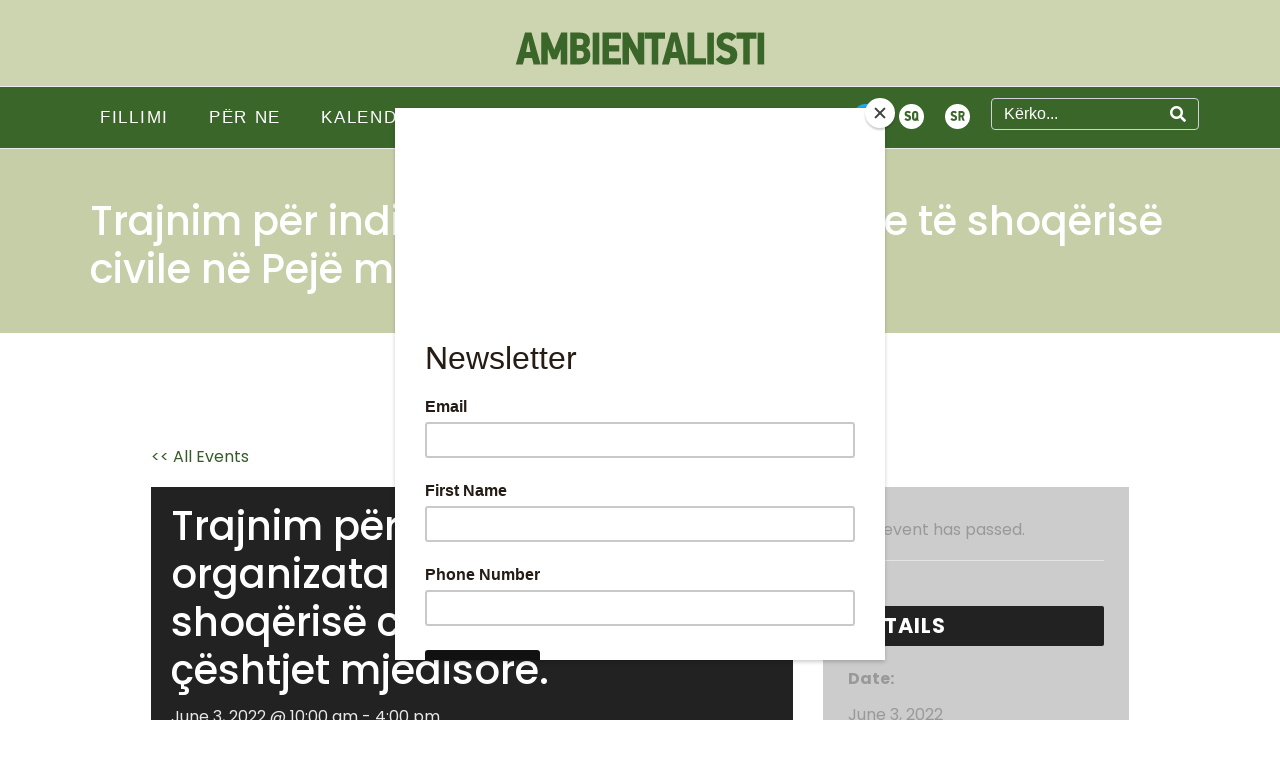

--- FILE ---
content_type: text/html; charset=UTF-8
request_url: https://ambientalisti.info/event/trajnim-per-individ-dhe-organizata-lokale-te-shoqerise-civile-ne-peje-mbi-ceshtjet-mjedisore/
body_size: 16567
content:
<!DOCTYPE html><html lang="en-US"><head >	<meta charset="UTF-8" />
	<meta name="viewport" content="width=device-width, initial-scale=1" />
	<title>Events for February 2026 &#8211; Ambientalisti.info</title>
<link rel='stylesheet' id='tribe-events-views-v2-bootstrap-datepicker-styles-css' href='https://ambientalisti.info/wp-content/plugins/the-events-calendar/vendor/bootstrap-datepicker/css/bootstrap-datepicker.standalone.min.css?ver=6.13.0' type='text/css' media='all' />
<link rel='stylesheet' id='tec-variables-skeleton-css' href='https://ambientalisti.info/wp-content/plugins/the-events-calendar/common/build/css/variables-skeleton.css?ver=6.7.0' type='text/css' media='all' />
<link rel='stylesheet' id='tribe-common-skeleton-style-css' href='https://ambientalisti.info/wp-content/plugins/the-events-calendar/common/build/css/common-skeleton.css?ver=6.7.0' type='text/css' media='all' />
<link rel='stylesheet' id='tribe-tooltipster-css-css' href='https://ambientalisti.info/wp-content/plugins/the-events-calendar/common/vendor/tooltipster/tooltipster.bundle.min.css?ver=6.7.0' type='text/css' media='all' />
<link rel='stylesheet' id='tribe-events-views-v2-skeleton-css' href='https://ambientalisti.info/wp-content/plugins/the-events-calendar/build/css/views-skeleton.css?ver=6.13.0' type='text/css' media='all' />
<link rel='stylesheet' id='tec-variables-full-css' href='https://ambientalisti.info/wp-content/plugins/the-events-calendar/common/build/css/variables-full.css?ver=6.7.0' type='text/css' media='all' />
<link rel='stylesheet' id='tribe-common-full-style-css' href='https://ambientalisti.info/wp-content/plugins/the-events-calendar/common/build/css/common-full.css?ver=6.7.0' type='text/css' media='all' />
<link rel='stylesheet' id='tribe-events-views-v2-full-css' href='https://ambientalisti.info/wp-content/plugins/the-events-calendar/build/css/views-full.css?ver=6.13.0' type='text/css' media='all' />
<link rel='stylesheet' id='tribe-events-views-v2-print-css' href='https://ambientalisti.info/wp-content/plugins/the-events-calendar/build/css/views-print.css?ver=6.13.0' type='text/css' media='print' />
<meta name='robots' content='max-image-preview:large' />
<link rel='dns-prefetch' href='//www.googletagmanager.com' />
<link rel="alternate" type="application/rss+xml" title="Ambientalisti.info &raquo; Feed" href="https://ambientalisti.info/feed/" />
<link rel="alternate" type="text/calendar" title="Ambientalisti.info &raquo; iCal Feed" href="https://ambientalisti.info/events/?ical=1" />
<link rel="alternate" title="oEmbed (JSON)" type="application/json+oembed" href="https://ambientalisti.info/wp-json/oembed/1.0/embed?url=https%3A%2F%2Fambientalisti.info%2Fevent%2Ftrajnim-per-individ-dhe-organizata-lokale-te-shoqerise-civile-ne-peje-mbi-ceshtjet-mjedisore%2F" />
<link rel="alternate" title="oEmbed (XML)" type="text/xml+oembed" href="https://ambientalisti.info/wp-json/oembed/1.0/embed?url=https%3A%2F%2Fambientalisti.info%2Fevent%2Ftrajnim-per-individ-dhe-organizata-lokale-te-shoqerise-civile-ne-peje-mbi-ceshtjet-mjedisore%2F&#038;format=xml" />
<style id='wp-img-auto-sizes-contain-inline-css' type='text/css'>
img:is([sizes=auto i],[sizes^="auto," i]){contain-intrinsic-size:3000px 1500px}
/*# sourceURL=wp-img-auto-sizes-contain-inline-css */
</style>
<link rel='stylesheet' id='tribe-events-v2-single-skeleton-css' href='https://ambientalisti.info/wp-content/plugins/the-events-calendar/build/css/tribe-events-single-skeleton.css?ver=6.13.0' type='text/css' media='all' />
<link rel='stylesheet' id='tribe-events-v2-single-skeleton-full-css' href='https://ambientalisti.info/wp-content/plugins/the-events-calendar/build/css/tribe-events-single-full.css?ver=6.13.0' type='text/css' media='all' />
<style id='wp-emoji-styles-inline-css' type='text/css'>

	img.wp-smiley, img.emoji {
		display: inline !important;
		border: none !important;
		box-shadow: none !important;
		height: 1em !important;
		width: 1em !important;
		margin: 0 0.07em !important;
		vertical-align: -0.1em !important;
		background: none !important;
		padding: 0 !important;
	}
/*# sourceURL=wp-emoji-styles-inline-css */
</style>
<link rel='stylesheet' id='wp-block-library-css' href='https://ambientalisti.info/wp-includes/css/dist/block-library/style.min.css?ver=9b4e58f52b43ee100e1085da309495ab' type='text/css' media='all' />
<style id='global-styles-inline-css' type='text/css'>
:root{--wp--preset--aspect-ratio--square: 1;--wp--preset--aspect-ratio--4-3: 4/3;--wp--preset--aspect-ratio--3-4: 3/4;--wp--preset--aspect-ratio--3-2: 3/2;--wp--preset--aspect-ratio--2-3: 2/3;--wp--preset--aspect-ratio--16-9: 16/9;--wp--preset--aspect-ratio--9-16: 9/16;--wp--preset--color--black: #000000;--wp--preset--color--cyan-bluish-gray: #abb8c3;--wp--preset--color--white: #ffffff;--wp--preset--color--pale-pink: #f78da7;--wp--preset--color--vivid-red: #cf2e2e;--wp--preset--color--luminous-vivid-orange: #ff6900;--wp--preset--color--luminous-vivid-amber: #fcb900;--wp--preset--color--light-green-cyan: #7bdcb5;--wp--preset--color--vivid-green-cyan: #00d084;--wp--preset--color--pale-cyan-blue: #8ed1fc;--wp--preset--color--vivid-cyan-blue: #0693e3;--wp--preset--color--vivid-purple: #9b51e0;--wp--preset--gradient--vivid-cyan-blue-to-vivid-purple: linear-gradient(135deg,rgb(6,147,227) 0%,rgb(155,81,224) 100%);--wp--preset--gradient--light-green-cyan-to-vivid-green-cyan: linear-gradient(135deg,rgb(122,220,180) 0%,rgb(0,208,130) 100%);--wp--preset--gradient--luminous-vivid-amber-to-luminous-vivid-orange: linear-gradient(135deg,rgb(252,185,0) 0%,rgb(255,105,0) 100%);--wp--preset--gradient--luminous-vivid-orange-to-vivid-red: linear-gradient(135deg,rgb(255,105,0) 0%,rgb(207,46,46) 100%);--wp--preset--gradient--very-light-gray-to-cyan-bluish-gray: linear-gradient(135deg,rgb(238,238,238) 0%,rgb(169,184,195) 100%);--wp--preset--gradient--cool-to-warm-spectrum: linear-gradient(135deg,rgb(74,234,220) 0%,rgb(151,120,209) 20%,rgb(207,42,186) 40%,rgb(238,44,130) 60%,rgb(251,105,98) 80%,rgb(254,248,76) 100%);--wp--preset--gradient--blush-light-purple: linear-gradient(135deg,rgb(255,206,236) 0%,rgb(152,150,240) 100%);--wp--preset--gradient--blush-bordeaux: linear-gradient(135deg,rgb(254,205,165) 0%,rgb(254,45,45) 50%,rgb(107,0,62) 100%);--wp--preset--gradient--luminous-dusk: linear-gradient(135deg,rgb(255,203,112) 0%,rgb(199,81,192) 50%,rgb(65,88,208) 100%);--wp--preset--gradient--pale-ocean: linear-gradient(135deg,rgb(255,245,203) 0%,rgb(182,227,212) 50%,rgb(51,167,181) 100%);--wp--preset--gradient--electric-grass: linear-gradient(135deg,rgb(202,248,128) 0%,rgb(113,206,126) 100%);--wp--preset--gradient--midnight: linear-gradient(135deg,rgb(2,3,129) 0%,rgb(40,116,252) 100%);--wp--preset--font-size--small: 13px;--wp--preset--font-size--medium: 20px;--wp--preset--font-size--large: 36px;--wp--preset--font-size--x-large: 42px;--wp--preset--spacing--20: 0.44rem;--wp--preset--spacing--30: 0.67rem;--wp--preset--spacing--40: 1rem;--wp--preset--spacing--50: 1.5rem;--wp--preset--spacing--60: 2.25rem;--wp--preset--spacing--70: 3.38rem;--wp--preset--spacing--80: 5.06rem;--wp--preset--shadow--natural: 6px 6px 9px rgba(0, 0, 0, 0.2);--wp--preset--shadow--deep: 12px 12px 50px rgba(0, 0, 0, 0.4);--wp--preset--shadow--sharp: 6px 6px 0px rgba(0, 0, 0, 0.2);--wp--preset--shadow--outlined: 6px 6px 0px -3px rgb(255, 255, 255), 6px 6px rgb(0, 0, 0);--wp--preset--shadow--crisp: 6px 6px 0px rgb(0, 0, 0);}:where(.is-layout-flex){gap: 0.5em;}:where(.is-layout-grid){gap: 0.5em;}body .is-layout-flex{display: flex;}.is-layout-flex{flex-wrap: wrap;align-items: center;}.is-layout-flex > :is(*, div){margin: 0;}body .is-layout-grid{display: grid;}.is-layout-grid > :is(*, div){margin: 0;}:where(.wp-block-columns.is-layout-flex){gap: 2em;}:where(.wp-block-columns.is-layout-grid){gap: 2em;}:where(.wp-block-post-template.is-layout-flex){gap: 1.25em;}:where(.wp-block-post-template.is-layout-grid){gap: 1.25em;}.has-black-color{color: var(--wp--preset--color--black) !important;}.has-cyan-bluish-gray-color{color: var(--wp--preset--color--cyan-bluish-gray) !important;}.has-white-color{color: var(--wp--preset--color--white) !important;}.has-pale-pink-color{color: var(--wp--preset--color--pale-pink) !important;}.has-vivid-red-color{color: var(--wp--preset--color--vivid-red) !important;}.has-luminous-vivid-orange-color{color: var(--wp--preset--color--luminous-vivid-orange) !important;}.has-luminous-vivid-amber-color{color: var(--wp--preset--color--luminous-vivid-amber) !important;}.has-light-green-cyan-color{color: var(--wp--preset--color--light-green-cyan) !important;}.has-vivid-green-cyan-color{color: var(--wp--preset--color--vivid-green-cyan) !important;}.has-pale-cyan-blue-color{color: var(--wp--preset--color--pale-cyan-blue) !important;}.has-vivid-cyan-blue-color{color: var(--wp--preset--color--vivid-cyan-blue) !important;}.has-vivid-purple-color{color: var(--wp--preset--color--vivid-purple) !important;}.has-black-background-color{background-color: var(--wp--preset--color--black) !important;}.has-cyan-bluish-gray-background-color{background-color: var(--wp--preset--color--cyan-bluish-gray) !important;}.has-white-background-color{background-color: var(--wp--preset--color--white) !important;}.has-pale-pink-background-color{background-color: var(--wp--preset--color--pale-pink) !important;}.has-vivid-red-background-color{background-color: var(--wp--preset--color--vivid-red) !important;}.has-luminous-vivid-orange-background-color{background-color: var(--wp--preset--color--luminous-vivid-orange) !important;}.has-luminous-vivid-amber-background-color{background-color: var(--wp--preset--color--luminous-vivid-amber) !important;}.has-light-green-cyan-background-color{background-color: var(--wp--preset--color--light-green-cyan) !important;}.has-vivid-green-cyan-background-color{background-color: var(--wp--preset--color--vivid-green-cyan) !important;}.has-pale-cyan-blue-background-color{background-color: var(--wp--preset--color--pale-cyan-blue) !important;}.has-vivid-cyan-blue-background-color{background-color: var(--wp--preset--color--vivid-cyan-blue) !important;}.has-vivid-purple-background-color{background-color: var(--wp--preset--color--vivid-purple) !important;}.has-black-border-color{border-color: var(--wp--preset--color--black) !important;}.has-cyan-bluish-gray-border-color{border-color: var(--wp--preset--color--cyan-bluish-gray) !important;}.has-white-border-color{border-color: var(--wp--preset--color--white) !important;}.has-pale-pink-border-color{border-color: var(--wp--preset--color--pale-pink) !important;}.has-vivid-red-border-color{border-color: var(--wp--preset--color--vivid-red) !important;}.has-luminous-vivid-orange-border-color{border-color: var(--wp--preset--color--luminous-vivid-orange) !important;}.has-luminous-vivid-amber-border-color{border-color: var(--wp--preset--color--luminous-vivid-amber) !important;}.has-light-green-cyan-border-color{border-color: var(--wp--preset--color--light-green-cyan) !important;}.has-vivid-green-cyan-border-color{border-color: var(--wp--preset--color--vivid-green-cyan) !important;}.has-pale-cyan-blue-border-color{border-color: var(--wp--preset--color--pale-cyan-blue) !important;}.has-vivid-cyan-blue-border-color{border-color: var(--wp--preset--color--vivid-cyan-blue) !important;}.has-vivid-purple-border-color{border-color: var(--wp--preset--color--vivid-purple) !important;}.has-vivid-cyan-blue-to-vivid-purple-gradient-background{background: var(--wp--preset--gradient--vivid-cyan-blue-to-vivid-purple) !important;}.has-light-green-cyan-to-vivid-green-cyan-gradient-background{background: var(--wp--preset--gradient--light-green-cyan-to-vivid-green-cyan) !important;}.has-luminous-vivid-amber-to-luminous-vivid-orange-gradient-background{background: var(--wp--preset--gradient--luminous-vivid-amber-to-luminous-vivid-orange) !important;}.has-luminous-vivid-orange-to-vivid-red-gradient-background{background: var(--wp--preset--gradient--luminous-vivid-orange-to-vivid-red) !important;}.has-very-light-gray-to-cyan-bluish-gray-gradient-background{background: var(--wp--preset--gradient--very-light-gray-to-cyan-bluish-gray) !important;}.has-cool-to-warm-spectrum-gradient-background{background: var(--wp--preset--gradient--cool-to-warm-spectrum) !important;}.has-blush-light-purple-gradient-background{background: var(--wp--preset--gradient--blush-light-purple) !important;}.has-blush-bordeaux-gradient-background{background: var(--wp--preset--gradient--blush-bordeaux) !important;}.has-luminous-dusk-gradient-background{background: var(--wp--preset--gradient--luminous-dusk) !important;}.has-pale-ocean-gradient-background{background: var(--wp--preset--gradient--pale-ocean) !important;}.has-electric-grass-gradient-background{background: var(--wp--preset--gradient--electric-grass) !important;}.has-midnight-gradient-background{background: var(--wp--preset--gradient--midnight) !important;}.has-small-font-size{font-size: var(--wp--preset--font-size--small) !important;}.has-medium-font-size{font-size: var(--wp--preset--font-size--medium) !important;}.has-large-font-size{font-size: var(--wp--preset--font-size--large) !important;}.has-x-large-font-size{font-size: var(--wp--preset--font-size--x-large) !important;}
/*# sourceURL=global-styles-inline-css */
</style>

<style id='classic-theme-styles-inline-css' type='text/css'>
/*! This file is auto-generated */
.wp-block-button__link{color:#fff;background-color:#32373c;border-radius:9999px;box-shadow:none;text-decoration:none;padding:calc(.667em + 2px) calc(1.333em + 2px);font-size:1.125em}.wp-block-file__button{background:#32373c;color:#fff;text-decoration:none}
/*# sourceURL=/wp-includes/css/classic-themes.min.css */
</style>
<link rel='stylesheet' id='tec-events-elementor-widgets-base-styles-css' href='https://ambientalisti.info/wp-content/plugins/the-events-calendar/build/css/integrations/plugins/elementor/widgets/widget-base.css?ver=6.13.0' type='text/css' media='all' />
<link rel='stylesheet' id='jupiterx-popups-animation-css' href='https://ambientalisti.info/wp-content/plugins/jupiterx-core/includes/extensions/raven/assets/lib/animate/animate.min.css?ver=2.0.4' type='text/css' media='all' />
<link rel='stylesheet' id='jupiterx-css' href='https://ambientalisti.info/wp-content/uploads/jupiterx/compiler/jupiterx/9b0f622.css?ver=2.0.4' type='text/css' media='all' />
<link rel='stylesheet' id='jupiterx-elements-dynamic-styles-css' href='https://ambientalisti.info/wp-content/uploads/jupiterx/compiler/jupiterx-elements-dynamic-styles/f7e547b.css?ver=2.0.4' type='text/css' media='all' />
<link rel='stylesheet' id='elementor-icons-css' href='https://ambientalisti.info/wp-content/plugins/elementor/assets/lib/eicons/css/elementor-icons.min.css?ver=5.40.0' type='text/css' media='all' />
<link rel='stylesheet' id='elementor-frontend-css' href='https://ambientalisti.info/wp-content/plugins/elementor/assets/css/frontend.min.css?ver=3.29.0' type='text/css' media='all' />
<link rel='stylesheet' id='font-awesome-css' href='https://ambientalisti.info/wp-content/plugins/elementor/assets/lib/font-awesome/css/font-awesome.min.css?ver=4.7.0' type='text/css' media='all' />
<link rel='stylesheet' id='jupiterx-core-raven-frontend-css' href='https://ambientalisti.info/wp-content/plugins/jupiterx-core/includes/extensions/raven/assets/css/frontend.min.css?ver=9b4e58f52b43ee100e1085da309495ab' type='text/css' media='all' />
<link rel='stylesheet' id='elementor-post-345-css' href='https://ambientalisti.info/wp-content/uploads/elementor/css/post-345.css?ver=1747980180' type='text/css' media='all' />
<link rel='stylesheet' id='flatpickr-css' href='https://ambientalisti.info/wp-content/plugins/elementor/assets/lib/flatpickr/flatpickr.min.css?ver=4.6.13' type='text/css' media='all' />
<link rel='stylesheet' id='elementor-post-120-css' href='https://ambientalisti.info/wp-content/uploads/elementor/css/post-120.css?ver=1747980181' type='text/css' media='all' />
<link rel='stylesheet' id='elementor-post-133-css' href='https://ambientalisti.info/wp-content/uploads/elementor/css/post-133.css?ver=1747980181' type='text/css' media='all' />
<link rel='stylesheet' id='elementor-gf-local-roboto-css' href='https://ambientalisti.info/wp-content/uploads/elementor/google-fonts/css/roboto.css?ver=1744786178' type='text/css' media='all' />
<link rel='stylesheet' id='elementor-gf-local-robotoslab-css' href='https://ambientalisti.info/wp-content/uploads/elementor/google-fonts/css/robotoslab.css?ver=1744786189' type='text/css' media='all' />
<link rel='stylesheet' id='elementor-icons-shared-0-css' href='https://ambientalisti.info/wp-content/plugins/elementor/assets/lib/font-awesome/css/fontawesome.min.css?ver=5.15.3' type='text/css' media='all' />
<link rel='stylesheet' id='elementor-icons-fa-solid-css' href='https://ambientalisti.info/wp-content/plugins/elementor/assets/lib/font-awesome/css/solid.min.css?ver=5.15.3' type='text/css' media='all' />
<script type="text/javascript" async src="https://ambientalisti.info/wp-content/plugins/burst-statistics/helpers/timeme/timeme.min.js?ver=1747980110" id="burst-timeme-js"></script>
<script type="text/javascript" id="burst-js-extra">
/* <![CDATA[ */
var burst = {"tracking":{"isInitialHit":true,"lastUpdateTimestamp":0,"beacon_url":"https://ambientalisti.info/wp-content/plugins/burst-statistics/endpoint.php"},"options":{"cookieless":0,"pageUrl":"https://ambientalisti.info/event/trajnim-per-individ-dhe-organizata-lokale-te-shoqerise-civile-ne-peje-mbi-ceshtjet-mjedisore/","beacon_enabled":1,"do_not_track":0,"enable_turbo_mode":0,"track_url_change":0,"cookie_retention_days":30},"goals":{"completed":[],"scriptUrl":"https://ambientalisti.info/wp-content/plugins/burst-statistics//assets/js/build/burst-goals.js?v=2.0.6","active":[]},"cache":{"uid":null,"fingerprint":null,"isUserAgent":null,"isDoNotTrack":null,"useCookies":null}};
//# sourceURL=burst-js-extra
/* ]]> */
</script>
<script type="text/javascript" async src="https://ambientalisti.info/wp-content/plugins/burst-statistics/assets/js/build/burst.min.js?ver=1747980110" id="burst-js"></script>
<script type="text/javascript" src="https://ambientalisti.info/wp-includes/js/jquery/jquery.min.js?ver=3.7.1" id="jquery-core-js"></script>
<script type="text/javascript" src="https://ambientalisti.info/wp-includes/js/jquery/jquery-migrate.min.js?ver=3.4.1" id="jquery-migrate-js"></script>
<script type="text/javascript" src="https://ambientalisti.info/wp-content/plugins/the-events-calendar/common/build/js/tribe-common.js?ver=9c44e11f3503a33e9540" id="tribe-common-js"></script>
<script type="text/javascript" src="https://ambientalisti.info/wp-content/plugins/the-events-calendar/build/js/views/breakpoints.js?ver=4208de2df2852e0b91ec" id="tribe-events-views-v2-breakpoints-js"></script>
<script type="text/javascript" src="https://ambientalisti.info/wp-content/themes/amb/lib/admin/assets/lib/webfont/webfont.min.js?ver=1.6.26" id="jupiterx-webfont-js"></script>
<script type="text/javascript" id="jupiterx-webfont-js-after">
/* <![CDATA[ */
WebFont.load({
				google: {
					families: ['Poppins:100,200,300,400,500,600,700,800,900,100italic,200italic,300italic,400italic,500italic,600italic,700italic,800italic,900italic']
				}
			});
//# sourceURL=jupiterx-webfont-js-after
/* ]]> */
</script>
<script type="text/javascript" src="https://ambientalisti.info/wp-content/themes/amb/lib/assets/dist/js/utils.min.js?ver=2.0.4" id="jupiterx-utils-js"></script>
<link rel="https://api.w.org/" href="https://ambientalisti.info/wp-json/" /><link rel="alternate" title="JSON" type="application/json" href="https://ambientalisti.info/wp-json/wp/v2/tribe_events/2094" /><link rel="EditURI" type="application/rsd+xml" title="RSD" href="https://ambientalisti.info/xmlrpc.php?rsd" />
<link rel="canonical" href="https://ambientalisti.info/event/trajnim-per-individ-dhe-organizata-lokale-te-shoqerise-civile-ne-peje-mbi-ceshtjet-mjedisore/" />
<meta name="generator" content="Site Kit by Google 1.153.0" /><meta name="tec-api-version" content="v1"><meta name="tec-api-origin" content="https://ambientalisti.info"><link rel="alternate" href="https://ambientalisti.info/wp-json/tribe/events/v1/events/2094" /><meta name="generator" content="Elementor 3.29.0; features: additional_custom_breakpoints, e_local_google_fonts; settings: css_print_method-external, google_font-enabled, font_display-auto">
			<style>
				.e-con.e-parent:nth-of-type(n+4):not(.e-lazyloaded):not(.e-no-lazyload),
				.e-con.e-parent:nth-of-type(n+4):not(.e-lazyloaded):not(.e-no-lazyload) * {
					background-image: none !important;
				}
				@media screen and (max-height: 1024px) {
					.e-con.e-parent:nth-of-type(n+3):not(.e-lazyloaded):not(.e-no-lazyload),
					.e-con.e-parent:nth-of-type(n+3):not(.e-lazyloaded):not(.e-no-lazyload) * {
						background-image: none !important;
					}
				}
				@media screen and (max-height: 640px) {
					.e-con.e-parent:nth-of-type(n+2):not(.e-lazyloaded):not(.e-no-lazyload),
					.e-con.e-parent:nth-of-type(n+2):not(.e-lazyloaded):not(.e-no-lazyload) * {
						background-image: none !important;
					}
				}
			</style>
			<script type="application/ld+json">
[{"@context":"http://schema.org","@type":"Event","name":"Trajnim p\u00ebr individ dhe organizata lokale t\u00eb shoq\u00ebris\u00eb civile n\u00eb Pej\u00eb mbi \u00e7\u00ebshtjet mjedisore.","description":"&lt;p&gt;Grupi p\u00ebr Studime Juridike dhe Politike do t\u00eb mbaj\u00eb nj\u00eb trajnim p\u00ebr organizatat lokale te Komun\u00ebs s\u00eb Pej\u00ebs dhe qytetar\u00eb t\u00eb interesuar n\u00eb c\u00ebshtjet mjedisore. Trajnimi \u00a0do t\u00eb jet\u00eb mbi [&hellip;]&lt;/p&gt;\\n","url":"https://ambientalisti.info/event/trajnim-per-individ-dhe-organizata-lokale-te-shoqerise-civile-ne-peje-mbi-ceshtjet-mjedisore/","eventAttendanceMode":"https://schema.org/OfflineEventAttendanceMode","eventStatus":"https://schema.org/EventScheduled","startDate":"2022-06-03T10:00:00+01:00","endDate":"2022-06-03T16:00:00+01:00","location":{"@type":"Place","name":"Peje","description":"","url":"","address":{"@type":"PostalAddress"},"telephone":"","sameAs":""},"organizer":{"@type":"Person","name":"Grupi p\u00ebr Studime Juridike dhe Politike","description":"","url":"http://www.legalpoliticalstudies.org/","telephone":"038234456","email":"office&#64;&#108;eg&#97;l&#112;&#111;&#108;&#105;tic&#97;l&#115;&#116;udi&#101;s.&#111;&#114;g","sameAs":"http://www.legalpoliticalstudies.org/"},"performer":"Organization"}]
</script><link rel="icon" href="https://ambientalisti.info/wp-content/uploads/2022/10/gravitas.png" sizes="32x32" />
<link rel="icon" href="https://ambientalisti.info/wp-content/uploads/2022/10/gravitas.png" sizes="192x192" />
<link rel="apple-touch-icon" href="https://ambientalisti.info/wp-content/uploads/2022/10/gravitas.png" />
<meta name="msapplication-TileImage" content="https://ambientalisti.info/wp-content/uploads/2022/10/gravitas.png" />
<link rel='stylesheet' id='widget-image-css' href='https://ambientalisti.info/wp-content/plugins/elementor/assets/css/widget-image.min.css?ver=3.29.0' type='text/css' media='all' />
<link rel='stylesheet' id='tecset-customicon-css-css' href='https://ambientalisti.info/wp-content/plugins/event-page-templates-addon-for-the-events-calendar/assets/css/epta-custom-icon.css' type='text/css' media='all' />
<link rel='stylesheet' id='epta-frontend-css-css' href='https://ambientalisti.info/wp-content/plugins/event-page-templates-addon-for-the-events-calendar/assets/css/epta-style.css' type='text/css' media='all' />
<style id='epta-frontend-css-inline-css' type='text/css'>
#epta-template.epta-template-1 .epta-light-bg,
	#epta-template.epta-template-1 .epta-countdown-cell,
	#epta-template.epta-template-1 .epta-sidebar-box h2.tribe-events-single-section-title,
	#epta-template.epta-template-1 .epta-addto-calendar a{
		background-color:#222222;
	}
	#epta-template.epta-template-1 .epta-registration-form #rtec .rtec-register-button{
		background-color:#222222;
	}
	#epta-template.epta-template-1 .epta-title-date h2,
	#epta-template.epta-template-1 .epta-title-date .tecset-date,
	#epta-template.epta-template-1 .epta-countdown-cell,
	#epta-template.epta-template-1 .epta-sidebar-box h2.tribe-events-single-section-title,
	#epta-template.epta-template-1 .epta-addto-calendar a,
	#epta-template.epta-template-1 .epta-related-title h4,
	#epta-template.epta-template-1 .epta-related-title h4 a,
	#epta-template.epta-template-1 .epta-related-date{
		color:#ffffff;
	}
	#epta-template.epta-template-1 .epta-registration-form #rtec .rtec-register-button{
		color:#ffffff;
	}
	#epta-template.epta-template-1 .epta-sidebar-area,
	#epta-template.epta-template-1 .epta-map-area .tribe-events-venue-map {
		background-color:#cccccc;
	}
	#epta-template.epta-template-1 .epta-share-area a {
		color:#222222;
	}
	#epta-template.epta-template-1 .epta-map-area .tribe-events-venue-map {
		border-color:#cccccc;
	}
	.epta-template-2 #epta-tribe-events-content.tribe-events-single .epta-events-cta .epta-events-cta-date .tecset-ev-day{
		color:#ffffff;
	}
	.epta-template-2 #epta-tribe-events-content.tribe-events-single .epta-events-cta .epta-events-cta-date .tecset-ev-mo{
		color:#ffffff;
	}
	.epta-template-2 #epta-tribe-events-content.tribe-events-single .epta-events-cta .epta-events-cta-date .tecset-ev-yr{
		color:#ffffff;
	}
	#epta-template.epta-template-2 .epta-related-title h4 a {
		color:#ffffff;
	}
	#epta-template.epta-template-2 .epta-related-date{
		color:#ffffff;
	}
	.epta-template-2 .epta-events-single-left {
		background:#cccccc;
	}
	.epta-template-2 .epta-light-bg{
		background:#222222;
	}
	.epta-template-2 .epta-share-area a {
		color: #222222;
	}
	.epta-template-2 h2.tribe-events-single-section-title{
		background:#222222;
		color:#ffffff;

	}
	.epta-template-2 h3.tecset-share-title {
		color:#ffffff;
		background:#222222;

	}
	.epta-template-2 .epta-events-meta-group.epta-events-meta-group-details{
		border-top:2px solid#222222;
	}
	.epta-template-2 .epta-events-meta-group.epta-events-meta-group-venue{
		border-top:2px solid#222222;
	}
	.epta-template-2 #epta-tribe-events-content.tribe-events-single .epta-events-meta-group-schedule{
		border-top:2px solid#222222;
	}
	.epta-template-2 .epta-share-area{
		border-top:2px solid#222222;
	}
	#tribe-events .epta-template-2 .tribe-events-button{
		color:#ffffff !important;
		background:#222222 !important;
	}
	.epta-template-2 li.tribe-events-nav-previous a{
		color:#ffffff;
	}
	.epta-template-2 li.tribe-events-nav-next a{
		color:#ffffff;
	}
	.epta-template-2 #epta-tribe-events-content.tribe-events-single .epta-events-single-left{
		border-right:2px solid#222222;
	}
	.epta-template-2 h3.epta-related-head{
		background:#222222;
		color:#ffffff;
	}
/*# sourceURL=epta-frontend-css-inline-css */
</style>
<link rel='stylesheet' id='epta-bootstrap-css-css' href='https://ambientalisti.info/wp-content/plugins/event-page-templates-addon-for-the-events-calendar/assets/css/epta-bootstrap.css' type='text/css' media='all' />
</head><body data-rsssl=1 class="wp-singular tribe_events-template-default single single-tribe_events postid-2094 wp-theme-amb no-js tribe-events-page-template tribe-no-js tribe-filter-live events-single tribe-events-style-full tribe-events-style-theme elementor-default elementor-kit-345" itemscope="itemscope" itemtype="http://schema.org/WebPage"><a class="jupiterx-a11y jupiterx-a11y-skip-navigation-link" href="#jupiterx-main">Skip to content</a><div class="jupiterx-site"><header class="jupiterx-header jupiterx-header-custom" data-jupiterx-settings="{&quot;breakpoint&quot;:&quot;767.98&quot;,&quot;template&quot;:&quot;120&quot;,&quot;behavior&quot;:&quot;&quot;}" role="banner" itemscope="itemscope" itemtype="http://schema.org/WPHeader">		<div data-elementor-type="header" data-elementor-id="120" class="elementor elementor-120">
						<section class="elementor-section elementor-top-section elementor-element elementor-element-610ceab elementor-section-boxed elementor-section-height-default elementor-section-height-default" data-id="610ceab" data-element_type="section" data-settings="{&quot;background_background&quot;:&quot;classic&quot;}">
						<div class="elementor-container elementor-column-gap-default">
					<div class="elementor-column elementor-col-100 elementor-top-column elementor-element elementor-element-5e9db91" data-id="5e9db91" data-element_type="column">
			<div class="elementor-widget-wrap elementor-element-populated">
									<style>
						.tec-events-elementor-template-selection-helper {
							display: none !important;
						}
					</style>
						<div class="elementor-element elementor-element-c8ee316 elementor-widget elementor-widget-raven-site-logo" data-id="c8ee316" data-element_type="widget" data-widget_type="raven-site-logo.default">
				<div class="elementor-widget-container">
							<div class="raven-widget-wrapper">
			<div class="raven-site-logo">
									<a class="raven-site-logo-link" href="https://ambientalisti.info">
								<picture><img alt="Ambientalisti.info" data-no-lazy="1" src=' https://ambientalisti.info/wp-content/uploads/2022/02/ambientalisti_web_logo.svg '></picture>									</a>
							</div>
		</div>
						</div>
				</div>
					</div>
		</div>
					</div>
		</section>
				<section class="elementor-section elementor-top-section elementor-element elementor-element-2d648c4 elementor-section-height-min-height elementor-section-items-stretch elementor-section-boxed elementor-section-height-default" data-id="2d648c4" data-element_type="section" data-settings="{&quot;background_background&quot;:&quot;classic&quot;}">
						<div class="elementor-container elementor-column-gap-default">
					<div class="elementor-column elementor-col-20 elementor-top-column elementor-element elementor-element-5781d24" data-id="5781d24" data-element_type="column">
			<div class="elementor-widget-wrap elementor-element-populated">
						<div class="elementor-element elementor-element-8f9b1ed elementor-widget-mobile__width-auto raven-mobile-nav-menu-align-left raven-breakpoint-mobile raven-nav-menu-align-left raven-mobile-nav-menu-align-left elementor-widget elementor-widget-raven-nav-menu" data-id="8f9b1ed" data-element_type="widget" data-settings="{&quot;submenu_space_between&quot;:{&quot;unit&quot;:&quot;px&quot;,&quot;size&quot;:10,&quot;sizes&quot;:[]},&quot;mobile_layout&quot;:&quot;side&quot;,&quot;submenu_icon&quot;:&quot;&lt;svg 0=\&quot;fas fa-chevron-down\&quot; class=\&quot;e-font-icon-svg e-fas-chevron-down\&quot;&gt;\r\n\t\t\t\t\t&lt;use xlink:href=\&quot;#fas-chevron-down\&quot;&gt;\r\n\t\t\t\t\t\t&lt;symbol id=\&quot;fas-chevron-down\&quot; viewBox=\&quot;0 0 448 512\&quot;&gt;\r\n\t\t\t\t\t\t\t&lt;path d=\&quot;M207.029 381.476L12.686 187.132c-9.373-9.373-9.373-24.569 0-33.941l22.667-22.667c9.357-9.357 24.522-9.375 33.901-.04L224 284.505l154.745-154.021c9.379-9.335 24.544-9.317 33.901.04l22.667 22.667c9.373 9.373 9.373 24.569 0 33.941L240.971 381.476c-9.373 9.372-24.569 9.372-33.942 0z\&quot;&gt;&lt;\/path&gt;\r\n\t\t\t\t\t\t&lt;\/symbol&gt;\r\n\t\t\t\t\t&lt;\/use&gt;\r\n\t\t\t\t&lt;\/svg&gt;&quot;,&quot;side_menu_effect&quot;:&quot;overlay&quot;,&quot;submenu_opening_position&quot;:&quot;bottom&quot;,&quot;side_menu_alignment&quot;:&quot;left&quot;}" data-widget_type="raven-nav-menu.default">
				<div class="elementor-widget-container">
							<nav class="raven-nav-menu-main raven-nav-menu-horizontal raven-nav-menu-tablet- raven-nav-menu-mobile- raven-nav-icons-hidden-tablet raven-nav-icons-hidden-mobile">
			<ul id="menu-8f9b1ed" class="raven-nav-menu"><li class="menu-item menu-item-type-post_type menu-item-object-page menu-item-home menu-item-125"><a href="https://ambientalisti.info/" class="raven-menu-item raven-link-item ">FILLIMI</a></li>
<li class="menu-item menu-item-type-post_type menu-item-object-page menu-item-268"><a href="https://ambientalisti.info/per-ne/" class="raven-menu-item raven-link-item ">PËR NE</a></li>
<li class="menu-item menu-item-type-post_type menu-item-object-page current-menu-item current_page_item menu-item-233"><a href="https://ambientalisti.info/events/" class="raven-menu-item raven-link-item ">KALENDARI</a></li>
<li class="menu-item menu-item-type-custom menu-item-object-custom menu-item-has-children menu-item-837"><a href="#" class="raven-menu-item raven-link-item ">DOKUMENTE</a>
<ul class="0 sub-menu raven-submenu">
	<li class="menu-item menu-item-type-post_type menu-item-object-page menu-item-888"><a href="https://ambientalisti.info/legjislacioni-strategjite/" class="raven-submenu-item raven-link-item ">LEGJISLACIONI &#038; STRATEGJITË</a></li>
	<li class="menu-item menu-item-type-post_type menu-item-object-page menu-item-887"><a href="https://ambientalisti.info/publikime-analiza/" class="raven-submenu-item raven-link-item ">PUBLIKIME &#038; ANALIZA</a></li>
	<li class="menu-item menu-item-type-post_type menu-item-object-page menu-item-886"><a href="https://ambientalisti.info/infografika/" class="raven-submenu-item raven-link-item ">INFOGRAFIKA</a></li>
</ul>
</li>
<li class="menu-item menu-item-type-post_type menu-item-object-page menu-item-267"><a href="https://ambientalisti.info/regjistrohu/" class="raven-menu-item raven-link-item ">REGJISTROHU</a></li>
</ul>		</nav>

		<div class="raven-nav-menu-toggle">

						<div class="raven-nav-menu-toggle-button ">
				
				<div class="hamburger hamburger--spin">
					<div class="hamburger-box">
						<div class="hamburger-inner"></div>
					</div>
				</div>
								</div>

		</div>
		<nav class="raven-nav-icons-hidden-tablet raven-nav-icons-hidden-mobile raven-nav-menu-mobile raven-nav-menu-side">
										<div class="raven-nav-menu-close-button">
					<span class="raven-nav-menu-close-icon">&times;</span>
				</div>
						<div class="raven-container">
				<ul id="menu-mobile-8f9b1ed" class="raven-nav-menu"><li class="menu-item menu-item-type-post_type menu-item-object-page menu-item-home menu-item-125"><a href="https://ambientalisti.info/" class="raven-menu-item raven-link-item ">FILLIMI</a></li>
<li class="menu-item menu-item-type-post_type menu-item-object-page menu-item-268"><a href="https://ambientalisti.info/per-ne/" class="raven-menu-item raven-link-item ">PËR NE</a></li>
<li class="menu-item menu-item-type-post_type menu-item-object-page current-menu-item current_page_item menu-item-233"><a href="https://ambientalisti.info/events/" class="raven-menu-item raven-link-item ">KALENDARI</a></li>
<li class="menu-item menu-item-type-custom menu-item-object-custom menu-item-has-children menu-item-837"><a href="#" class="raven-menu-item raven-link-item ">DOKUMENTE</a>
<ul class="0 sub-menu raven-submenu">
	<li class="menu-item menu-item-type-post_type menu-item-object-page menu-item-888"><a href="https://ambientalisti.info/legjislacioni-strategjite/" class="raven-submenu-item raven-link-item ">LEGJISLACIONI &#038; STRATEGJITË</a></li>
	<li class="menu-item menu-item-type-post_type menu-item-object-page menu-item-887"><a href="https://ambientalisti.info/publikime-analiza/" class="raven-submenu-item raven-link-item ">PUBLIKIME &#038; ANALIZA</a></li>
	<li class="menu-item menu-item-type-post_type menu-item-object-page menu-item-886"><a href="https://ambientalisti.info/infografika/" class="raven-submenu-item raven-link-item ">INFOGRAFIKA</a></li>
</ul>
</li>
<li class="menu-item menu-item-type-post_type menu-item-object-page menu-item-267"><a href="https://ambientalisti.info/regjistrohu/" class="raven-menu-item raven-link-item ">REGJISTROHU</a></li>
</ul>			</div>
		</nav>
						</div>
				</div>
				<div class="elementor-element elementor-element-e8a42f1 elementor-widget-mobile__width-auto elementor-hidden-desktop elementor-widget elementor-widget-image" data-id="e8a42f1" data-element_type="widget" data-widget_type="image.default">
				<div class="elementor-widget-container">
																<a href="https://www.facebook.com/ambientalisti.info">
							<img width="40" height="40" src="https://ambientalisti.info/wp-content/uploads/2022/03/Ambientalisti-Facebook-logo-icon-Web.svg" class="attachment-thumbnail size-thumbnail wp-image-1803" alt="Ambientalisti Facebook Page Website icon link" />								</a>
															</div>
				</div>
				<div class="elementor-element elementor-element-9d9f4b7 elementor-widget-mobile__width-auto elementor-hidden-desktop elementor-widget elementor-widget-image" data-id="9d9f4b7" data-element_type="widget" data-widget_type="image.default">
				<div class="elementor-widget-container">
																<a href="https://ambientalisti.info/">
							<img width="55" height="55" src="https://ambientalisti.info/wp-content/uploads/2022/03/sq-lang.svg" class="attachment-thumbnail size-thumbnail wp-image-1635" alt="Ambientalisti.info Website Albanian Language Shqip" />								</a>
															</div>
				</div>
				<div class="elementor-element elementor-element-e54bddb elementor-widget-mobile__width-auto elementor-hidden-desktop elementor-widget elementor-widget-image" data-id="e54bddb" data-element_type="widget" data-widget_type="image.default">
				<div class="elementor-widget-container">
																<a href="https://ambientalisti.info/sr">
							<img width="55" height="55" src="https://ambientalisti.info/wp-content/uploads/2022/03/rs-lang-1.svg" class="attachment-thumbnail size-thumbnail wp-image-1802" alt="Ambientalisti.info Website Serbia jezik" />								</a>
															</div>
				</div>
				<div class="elementor-element elementor-element-63d040a elementor-widget-mobile__width-auto elementor-hidden-desktop elementor-widget elementor-widget-image" data-id="63d040a" data-element_type="widget" data-widget_type="image.default">
				<div class="elementor-widget-container">
																<a href="https://ambientalisti.info/?s=q">
							<img loading="lazy" width="55" height="55" src="https://ambientalisti.info/wp-content/uploads/2022/03/search-icon.svg" class="attachment-thumbnail size-thumbnail wp-image-1653" alt="Ambientalisti Search Kerko web site" />								</a>
															</div>
				</div>
					</div>
		</div>
				<div class="elementor-column elementor-col-20 elementor-top-column elementor-element elementor-element-9cf1ff1 elementor-hidden-tablet elementor-hidden-mobile" data-id="9cf1ff1" data-element_type="column">
			<div class="elementor-widget-wrap elementor-element-populated">
						<div class="elementor-element elementor-element-2665d89 elementor-widget elementor-widget-image" data-id="2665d89" data-element_type="widget" data-widget_type="image.default">
				<div class="elementor-widget-container">
																<a href="https://facebook.com/ambientalisti.info" target="_blank">
							<img loading="lazy" width="40" height="40" src="https://ambientalisti.info/wp-content/uploads/2022/03/Ambientalisti-Facebook-logo-icon-Web.svg" class="attachment-full size-full wp-image-1803" alt="Ambientalisti Facebook Page Website icon link" />								</a>
															</div>
				</div>
					</div>
		</div>
				<div class="elementor-column elementor-col-20 elementor-top-column elementor-element elementor-element-5b0abd6 elementor-hidden-tablet elementor-hidden-mobile" data-id="5b0abd6" data-element_type="column">
			<div class="elementor-widget-wrap elementor-element-populated">
						<div class="elementor-element elementor-element-74469bf elementor-widget elementor-widget-image" data-id="74469bf" data-element_type="widget" data-widget_type="image.default">
				<div class="elementor-widget-container">
																<a href="https://ambientalisti.info/">
							<img loading="lazy" width="55" height="55" src="https://ambientalisti.info/wp-content/uploads/2022/03/sq-lang.svg" class="attachment-large size-large wp-image-1635" alt="Ambientalisti.info Website Albanian Language Shqip" />								</a>
															</div>
				</div>
					</div>
		</div>
				<div class="elementor-column elementor-col-20 elementor-top-column elementor-element elementor-element-7522792 elementor-hidden-tablet elementor-hidden-mobile" data-id="7522792" data-element_type="column">
			<div class="elementor-widget-wrap elementor-element-populated">
						<div class="elementor-element elementor-element-93a67e1 elementor-widget elementor-widget-image" data-id="93a67e1" data-element_type="widget" data-widget_type="image.default">
				<div class="elementor-widget-container">
																<a href="https://ambientalisti.info/sr">
							<img loading="lazy" width="55" height="55" src="https://ambientalisti.info/wp-content/uploads/2022/03/rs-lang-1.svg" class="attachment-large size-large wp-image-1802" alt="Ambientalisti.info Website Serbia jezik" />								</a>
															</div>
				</div>
					</div>
		</div>
				<div class="elementor-column elementor-col-20 elementor-top-column elementor-element elementor-element-d6c9aae elementor-hidden-tablet elementor-hidden-mobile" data-id="d6c9aae" data-element_type="column">
			<div class="elementor-widget-wrap elementor-element-populated">
						<div class="elementor-element elementor-element-63cee2c elementor-widget elementor-widget-raven-search-form" data-id="63cee2c" data-element_type="widget" data-settings="{&quot;_skin&quot;:&quot;classic&quot;}" data-widget_type="raven-search-form.classic">
				<div class="elementor-widget-container">
							<form class="raven-search-form raven-search-form-classic" method="get" action="https://ambientalisti.info/" role="search">
			<div class="raven-search-form-container">
				<div class="raven-search-form-inner">
					<label class="elementor-screen-only" for="raven-search-form-input">Search</label>
					<input id="raven-search-form-input" class="raven-search-form-input" type="search" name="s" placeholder="Kërko... " />
																		<button class="raven-search-form-button raven-search-form-button-svg" type="submit" aria-label="Search">
									<i class="fas fa-search"></i>								</button>
																	</div>
			</div>
		</form>
						</div>
				</div>
					</div>
		</div>
					</div>
		</section>
				</div>
		</header><main id="jupiterx-main" class="jupiterx-main"><div class="jupiterx-main-header"><div class="container"><h1 class="jupiterx-main-header-post-title" itemprop="headline">Trajnim për individ dhe organizata lokale të shoqërisë civile në Pejë mbi çështjet mjedisore.</h1></div></div><div class="jupiterx-main-content"><div class="container"><div class="row"><div id="jupiterx-primary" class="jupiterx-primary col-lg-12"><section id="tribe-events-pg-template" class="tribe-events-pg-template"><div class="tribe-events-before-html"></div><span class="tribe-events-ajax-loading"><img class="tribe-events-spinner-medium" src="https://ambientalisti.info/wp-content/plugins/the-events-calendar/src/resources/images/tribe-loading.gif" alt="Loading Events" /></span>
<div id="epta-template" class="epta-row epta-template-1">
	<div class="epta-all-events col-md-12">
		<a href="https://ambientalisti.info/events/"><< All Events</a>
	</div>
	<div class="col-md-8">

		<div class="epta-image-area">
							<div class="epta-title-date no-image">
					<h2>Trajnim për individ dhe organizata lokale të shoqërisë civile në Pejë mbi çështjet mjedisore.</h2>
					<div class="tecset-date"><span class="tribe-event-date-start">June 3, 2022 @ 10:00 am</span> - <span class="tribe-event-time">4:00 pm</span></div>					<div class="epta-light-bg"></div>
				</div>
						</div>

		
		<div class="epta-content-area">
		   		<div class="tribe-events-single-event-description tribe-events-content">
				<p>Grupi për Studime Juridike dhe Politike do të mbajë një<u><b> trajnim për organizatat lokale te Komunës së Pejës dhe qytetarë të interesuar në cështjet mjedisore</b></u>.<br />
Trajnimi  do të jetë mbi standardet e BE-se ne fushen e mjedisit, legjislacionin e Kosovës dhe hapësirat që ofron korniza jonë ligjore në fushën e konsultimit të komuniteteve te afektuara nga vendimet e papërgjegjshme ndaj mjedisit. Ky intervenim do të mundësoj që roli i shoqërise civile në ngritjen e pjesëmarrjes në politikë-bërje të rritet dukshëm nën kornizën e ekspertizës së fushës së aqcuis në mbrojtjen e mjedisit dhe energjisë së gjelbër, dhe që gjithashtu një ekspertizë e tillë të bartet tek komunitetet lokale nëpërmjet organizatave dhe individëve që kanë interes të jenë pjesëmarrëse në këto fusha te politikë-bërjes.</p>
			 </div>
						</div>

						<div class="epta-map-area">
					</div>

		
		<!-- Share Buttons -->
		<div class="epta-share-area">
			<h3 class="tecset-share-title">Share This Event</h3><a class="tecset-share-link" href="https://www.facebook.com/sharer/sharer.php?u=https%3A%2F%2Fambientalisti.info%2Fevent%2Ftrajnim-per-individ-dhe-organizata-lokale-te-shoqerise-civile-ne-peje-mbi-ceshtjet-mjedisore%2F" target="_blank" title="Facebook"><i class="ect-icon-facebook"></i></a><a class="tecset-share-link" href="https://twitter.com/intent/tweet?text=Trajnim+p%C3%ABr+individ+dhe+organizata+lokale+t%C3%AB+shoq%C3%ABris%C3%AB+civile+n%C3%AB+Pej%C3%AB+mbi+%C3%A7%C3%ABshtjet+mjedisore.&#038;url=https%3A%2F%2Fambientalisti.info%2Fevent%2Ftrajnim-per-individ-dhe-organizata-lokale-te-shoqerise-civile-ne-peje-mbi-ceshtjet-mjedisore%2F" target="_blank" title="Twitter"><i class="ect-icon-twitter"></i></a><a class="tecset-email"><i class="ect-icon-mail"></i></a><a class="tecset-share-link" href="https://wa.me/?text=Trajnim+p%C3%ABr+individ+dhe+organizata+lokale+t%C3%AB+shoq%C3%ABris%C3%AB+civile+n%C3%AB+Pej%C3%AB+mbi+%C3%A7%C3%ABshtjet+mjedisore.%20https%3A%2F%2Fambientalisti.info%2Fevent%2Ftrajnim-per-individ-dhe-organizata-lokale-te-shoqerise-civile-ne-peje-mbi-ceshtjet-mjedisore%2F" target="_blank" title="WhatsApp"><i class="ect-icon-whatsapp"></i></a>		</div>

		<!-- END Tickets -->
	</div>

	<div class="col-md-4">
		<div class="epta-sidebar-area">
			<div class="epta-sidebar-box">
								<!-- Notice -->
				<div class="epta-past-event-notice">
					<div class="tribe-events-notices"><ul><li>This event has passed.</li></ul></div>				</div>
								</div>

			<!-- Event Details Box ...START-->
			<div class="epta-sidebar-box">
				
<div class="tribe-events-meta-group tribe-events-meta-group-details">
	<h2 class="tribe-events-single-section-title"> Details </h2>
	<dl>

		
			<dt class="tribe-events-start-date-label"> Date: </dt>
			<dd>
				<abbr class="tribe-events-abbr tribe-events-start-date published dtstart" title="2022-06-03"> June 3, 2022 </abbr>
			</dd>

			<dt class="tribe-events-start-time-label"> Time: </dt>
			<dd>
				<div class="tribe-events-abbr tribe-events-start-time published dtstart" title="2022-06-03">
					10:00 am - 4:00 pm									</div>
			</dd>

		
		
		
		
		
		
			</dl>
</div>
			</div>
			<!-- Event Details Box ...END-->

							<!-- Event Venue Box ...START-->
				<div class="epta-sidebar-box">
					
<div class="tribe-events-meta-group tribe-events-meta-group-venue">
	<h2 class="tribe-events-single-section-title"> Venue </h2>
	<dl>
				<dt
			class="tribe-common-a11y-visual-hide"
			aria-label="Venue name: This represents the name of the event venue."
		>
					</dt>
		<dd class="tribe-venue"> Peje </dd>

		
		
		
			</dl>
</div>
				</div>
				<!-- Event Venue Box ...END-->
								<!-- Event Organizer Box ...START-->
				<div class="epta-sidebar-box">
					
<div class="tribe-events-meta-group tribe-events-meta-group-organizer">
	<h2 class="tribe-events-single-section-title">Organizer</h2>
	<dl>
					<dt
				class="tribe-common-a11y-visual-hide"
				aria-label="Organizer name: This represents the name of the event organizer."
			>
							</dt>
			<dd class="tribe-organizer">
				Grupi për Studime Juridike dhe Politike			</dd>
							<dt class="tribe-organizer-tel-label">
					Phone				</dt>
				<dd class="tribe-organizer-tel">
					038234456				</dd>
								<dt class="tribe-organizer-email-label">
					Email				</dt>
				<dd class="tribe-organizer-email">
					o&#102;f&#105;&#099;e&#064;&#108;ega&#108;&#112;&#111;&#108;i&#116;&#105;&#099;al&#115;&#116;udie&#115;&#046;or&#103;				</dd>
													<dt
						class="tribe-common-a11y-visual-hide"
						aria-label="Organizer website title: This represents the website title of the event organizer."
					>
											</dt>
								<dd class="tribe-organizer-url">
					<a href="http://www.legalpoliticalstudies.org/" target="_self" rel="external">View Organizer Website</a>				</dd>
					</dl>
</div>
				</div>
				<!-- Event Organizer Box ...END-->
				
			<!-- Add To Calendar Buttons ...START-->
			<div class="epta-sidebar-box">
				<div class="epta-addto-calendar">
					<a href="https://www.google.com/calendar/event?action=TEMPLATE&#038;dates=20220603T100000/20220603T160000&#038;text=Trajnim%20p%C3%ABr%20individ%20dhe%20organizata%20lokale%20t%C3%AB%20shoq%C3%ABris%C3%AB%20civile%20n%C3%AB%20Pej%C3%AB%20mbi%20%C3%A7%C3%ABshtjet%20mjedisore.&#038;details=Grupi+p%C3%ABr+Studime+Juridike+dhe+Politike+do+t%C3%AB+mbaj%C3%AB+nj%C3%AB%3Cu%3E%3Cb%3E+trajnim+p%C3%ABr+organizatat+lokale+te+Komun%C3%ABs+s%C3%AB+Pej%C3%ABs+dhe+qytetar%C3%AB+t%C3%AB+interesuar+n%C3%AB+c%C3%ABshtjet+mjedisore%3C%2Fb%3E%3C%2Fu%3E.Trajnimi+%C2%A0do+t%C3%AB+jet%C3%AB+mbi+standardet+e+BE-se+ne+fushen+e+mjedisit%2C+legjislacionin+e+Kosov%C3%ABs+dhe+hap%C3%ABsirat+q%C3%AB+ofron+korniza+jon%C3%AB+ligjore+n%C3%AB+fush%C3%ABn+e+konsultimit+t%C3%AB+komuniteteve+te+afektuara+nga+vendimet+e+pap%C3%ABrgjegjshme+ndaj+mjedisit.+Ky+intervenim+do+t%C3%AB+mund%C3%ABsoj+q%C3%AB+roli+i+shoq%C3%ABrise+civile+n%C3%AB+ngritjen+e+pjes%C3%ABmarrjes+n%C3%AB+politik%C3%AB-b%C3%ABrje+t%C3%AB+rritet+duksh%C3%ABm+n%C3%ABn+korniz%C3%ABn+e+ekspertiz%C3%ABs+s%C3%AB+fush%C3%ABs+s%C3%AB+aqcuis+n%C3%AB+mbrojtjen+e+mjedisit+dhe+energjis%C3%AB+s%C3%AB+gjelb%C3%ABr%2C+dhe+q%C3%AB+gjithashtu+nj%C3%AB+ekspertiz%C3%AB+e+till%C3%AB+t%C3%AB+bartet+tek+komunitetet+lokale+n%C3%ABp%C3%ABrmjet+organizatave+dhe+individ%C3%ABve+q%C3%AB+kan%C3%AB+interes+t%C3%AB+jen%C3%AB+pjes%C3%ABmarr%C3%ABse+n%C3%AB+k%C3%ABto+fusha+te+politik%C3%AB-b%C3%ABrjes.&#038;location=Peje&#038;trp=false&#038;ctz=UTC+1&#038;sprop=website:https://ambientalisti.info" title="Add to Google Calendar">+ Google Calendar</a><a href="https://ambientalisti.info/event/trajnim-per-individ-dhe-organizata-lokale-te-shoqerise-civile-ne-peje-mbi-ceshtjet-mjedisore/?ical=1" title="Download .ics file" >+ iCal Export</a>				</div>
			</div>
			<!-- Add To Calendar Buttons ...END-->
			<div class="epta-sidebar-box">
				<div class="epta-registration-form">
									</div>
			</div>
			<!-- Registration form end -->
		</div>
	</div>

	<div class="col-md-12">
		
		<!-- Next/Prev ...START -->
		<div class="ept-next-prev"  data-title="Trajnim për individ dhe organizata lokale të shoqërisë civile në Pejë mbi çështjet mjedisore. &#8211; Ambientalisti.info" data-viewtitle="Trajnim për individ dhe organizata lokale të shoqërisë civile në Pejë mbi çështjet mjedisore.">
			<ul>
				<li class="epta-prev"><a href="https://ambientalisti.info/event/ick-green-startup-fair-2022/"><span>&laquo;</span> ICK &#8211; Green Startup Fair 2022</a></li>
				<li class="epta-next"><a href="https://ambientalisti.info/event/kosovo-solar-forum-2022/">Kosovo Solar Forum 2022 <span>&raquo;</span></a></li>
			</ul>
		</div>
		<!-- Next/Prev ...END -->
		<!-- Comment -->
				<!-- comment end -->
	</div>
</div>
<div class="tribe-events-after-html"></div>
<!--
This calendar is powered by The Events Calendar.
http://evnt.is/18wn
-->
</section></div></div></div></div></main><footer class="jupiterx-footer" role="contentinfo" itemscope="itemscope" itemtype="http://schema.org/WPFooter">		<div data-elementor-type="footer" data-elementor-id="133" class="elementor elementor-133">
						<section class="elementor-section elementor-top-section elementor-element elementor-element-484a437 elementor-section-boxed elementor-section-height-default elementor-section-height-default" data-id="484a437" data-element_type="section" data-settings="{&quot;background_background&quot;:&quot;classic&quot;}">
						<div class="elementor-container elementor-column-gap-default">
					<div class="elementor-column elementor-col-100 elementor-top-column elementor-element elementor-element-163aa07" data-id="163aa07" data-element_type="column">
			<div class="elementor-widget-wrap elementor-element-populated">
						<section class="elementor-section elementor-inner-section elementor-element elementor-element-758171f elementor-section-boxed elementor-section-height-default elementor-section-height-default" data-id="758171f" data-element_type="section">
						<div class="elementor-container elementor-column-gap-default">
					<div class="elementor-column elementor-col-50 elementor-inner-column elementor-element elementor-element-106fc23" data-id="106fc23" data-element_type="column">
			<div class="elementor-widget-wrap elementor-element-populated">
						<div class="elementor-element elementor-element-79d1150 elementor-widget elementor-widget-raven-site-logo" data-id="79d1150" data-element_type="widget" data-widget_type="raven-site-logo.default">
				<div class="elementor-widget-container">
							<div class="raven-widget-wrapper">
			<div class="raven-site-logo">
									<a class="raven-site-logo-link" href="https://ambientalisti.info">
								<picture><img alt="Ambientalisti.info" data-no-lazy="1" src=' https://ambientalisti.info/wp-content/uploads/2022/02/ambientalisti_web_logo_white.svg '></picture>									</a>
							</div>
		</div>
						</div>
				</div>
				<div class="elementor-element elementor-element-a08edc6 elementor-widget__width-initial elementor-widget elementor-widget-text-editor" data-id="a08edc6" data-element_type="widget" data-widget_type="text-editor.default">
				<div class="elementor-widget-container">
									<p>Platforma ofron informacion në kohë reale për debatet publike të planifikuara për t&#8217;u mbajtur në lidhje me vendimet që ndikojnë në mjedis, ndër të tjera&#8230;</p>								</div>
				</div>
					</div>
		</div>
				<div class="elementor-column elementor-col-50 elementor-inner-column elementor-element elementor-element-4b5e744" data-id="4b5e744" data-element_type="column">
			<div class="elementor-widget-wrap elementor-element-populated">
						<div class="elementor-element elementor-element-b03bb3e elementor-mobile-align-center elementor-align-left elementor-widget elementor-widget-raven-heading" data-id="b03bb3e" data-element_type="widget" data-widget_type="raven-heading.default">
				<div class="elementor-widget-container">
							<div class="raven-widget-wrapper"><h4 class="raven-heading raven-heading-h4"><span class="raven-heading-title ">Group for Legal and Political Studies (GLPS)</span></h4></div>
						</div>
				</div>
				<div class="elementor-element elementor-element-5b36eca elementor-widget elementor-widget-text-editor" data-id="5b36eca" data-element_type="widget" data-widget_type="text-editor.default">
				<div class="elementor-widget-container">
									<p>Rexhep Luci str. 16/1<br />10 000, Prishtina Kosovo<br />Tel: +383 38 234 456<br /><a href="/cdn-cgi/l/email-protection" class="__cf_email__" data-cfemail="274448495346445367464a454e424953464b4e54534e094e494148">[email&#160;protected]</a></p>								</div>
				</div>
					</div>
		</div>
					</div>
		</section>
					</div>
		</div>
					</div>
		</section>
				<section class="elementor-section elementor-top-section elementor-element elementor-element-48edb32 elementor-section-boxed elementor-section-height-default elementor-section-height-default" data-id="48edb32" data-element_type="section" data-settings="{&quot;background_background&quot;:&quot;classic&quot;}">
						<div class="elementor-container elementor-column-gap-default">
					<div class="elementor-column elementor-col-100 elementor-top-column elementor-element elementor-element-30c1325" data-id="30c1325" data-element_type="column">
			<div class="elementor-widget-wrap elementor-element-populated">
						<div class="elementor-element elementor-element-b4e662c elementor-widget elementor-widget-text-editor" data-id="b4e662c" data-element_type="widget" data-widget_type="text-editor.default">
				<div class="elementor-widget-container">
									Copyright © 2022 GLPS | Powered by GRAVITAS LLC								</div>
				</div>
					</div>
		</div>
					</div>
		</section>
				</div>
		</footer><div class="jupiterx-corner-buttons" data-jupiterx-scroll="{&quot;offset&quot;:1000}"><button class="jupiterx-scroll-top jupiterx-icon-angle-up" data-jupiterx-scroll-target="0"></button></div></div><script data-cfasync="false" src="/cdn-cgi/scripts/5c5dd728/cloudflare-static/email-decode.min.js"></script><script type="speculationrules">
{"prefetch":[{"source":"document","where":{"and":[{"href_matches":"/*"},{"not":{"href_matches":["/wp-*.php","/wp-admin/*","/wp-content/uploads/*","/wp-content/*","/wp-content/plugins/*","/wp-content/themes/amb/*","/*\\?(.+)"]}},{"not":{"selector_matches":"a[rel~=\"nofollow\"]"}},{"not":{"selector_matches":".no-prefetch, .no-prefetch a"}}]},"eagerness":"conservative"}]}
</script>
		<script>
		( function ( body ) {
			'use strict';
			body.className = body.className.replace( /\btribe-no-js\b/, 'tribe-js' );
		} )( document.body );
		</script>
		<script> /* <![CDATA[ */var tribe_l10n_datatables = {"aria":{"sort_ascending":": activate to sort column ascending","sort_descending":": activate to sort column descending"},"length_menu":"Show _MENU_ entries","empty_table":"No data available in table","info":"Showing _START_ to _END_ of _TOTAL_ entries","info_empty":"Showing 0 to 0 of 0 entries","info_filtered":"(filtered from _MAX_ total entries)","zero_records":"No matching records found","search":"Search:","all_selected_text":"All items on this page were selected. ","select_all_link":"Select all pages","clear_selection":"Clear Selection.","pagination":{"all":"All","next":"Next","previous":"Previous"},"select":{"rows":{"0":"","_":": Selected %d rows","1":": Selected 1 row"}},"datepicker":{"dayNames":["Sunday","Monday","Tuesday","Wednesday","Thursday","Friday","Saturday"],"dayNamesShort":["Sun","Mon","Tue","Wed","Thu","Fri","Sat"],"dayNamesMin":["S","M","T","W","T","F","S"],"monthNames":["January","February","March","April","May","June","July","August","September","October","November","December"],"monthNamesShort":["January","February","March","April","May","June","July","August","September","October","November","December"],"monthNamesMin":["Jan","Feb","Mar","Apr","May","Jun","Jul","Aug","Sep","Oct","Nov","Dec"],"nextText":"Next","prevText":"Prev","currentText":"Today","closeText":"Done","today":"Today","clear":"Clear"}};/* ]]> */ </script>			<script>
				const lazyloadRunObserver = () => {
					const lazyloadBackgrounds = document.querySelectorAll( `.e-con.e-parent:not(.e-lazyloaded)` );
					const lazyloadBackgroundObserver = new IntersectionObserver( ( entries ) => {
						entries.forEach( ( entry ) => {
							if ( entry.isIntersecting ) {
								let lazyloadBackground = entry.target;
								if( lazyloadBackground ) {
									lazyloadBackground.classList.add( 'e-lazyloaded' );
								}
								lazyloadBackgroundObserver.unobserve( entry.target );
							}
						});
					}, { rootMargin: '200px 0px 200px 0px' } );
					lazyloadBackgrounds.forEach( ( lazyloadBackground ) => {
						lazyloadBackgroundObserver.observe( lazyloadBackground );
					} );
				};
				const events = [
					'DOMContentLoaded',
					'elementor/lazyload/observe',
				];
				events.forEach( ( event ) => {
					document.addEventListener( event, lazyloadRunObserver );
				} );
			</script>
			<script type="text/javascript">
		(function() {
			document.body.className = document.body.className.replace('no-js','js');
		}());
	</script>
<script id="mcjs">!function(c,h,i,m,p){m=c.createElement(h),p=c.getElementsByTagName(h)[0],m.async=1,m.src=i,p.parentNode.insertBefore(m,p)}(document,"script","https://chimpstatic.com/mcjs-connected/js/users/43569bf87eb02e2ffdbd9b003/ba2ebc5b5c79722a1275cf2f4.js");</script>
	<script type="text/javascript" src="https://ambientalisti.info/wp-content/plugins/the-events-calendar/vendor/bootstrap-datepicker/js/bootstrap-datepicker.min.js?ver=6.13.0" id="tribe-events-views-v2-bootstrap-datepicker-js"></script>
<script type="text/javascript" src="https://ambientalisti.info/wp-content/plugins/the-events-calendar/build/js/views/viewport.js?ver=3e90f3ec254086a30629" id="tribe-events-views-v2-viewport-js"></script>
<script type="text/javascript" src="https://ambientalisti.info/wp-content/plugins/the-events-calendar/build/js/views/accordion.js?ver=b0cf88d89b3e05e7d2ef" id="tribe-events-views-v2-accordion-js"></script>
<script type="text/javascript" src="https://ambientalisti.info/wp-content/plugins/the-events-calendar/build/js/views/view-selector.js?ver=a8aa8890141fbcc3162a" id="tribe-events-views-v2-view-selector-js"></script>
<script type="text/javascript" src="https://ambientalisti.info/wp-content/plugins/the-events-calendar/build/js/views/ical-links.js?ver=0dadaa0667a03645aee4" id="tribe-events-views-v2-ical-links-js"></script>
<script type="text/javascript" src="https://ambientalisti.info/wp-content/plugins/the-events-calendar/build/js/views/navigation-scroll.js?ver=eba0057e0fd877f08e9d" id="tribe-events-views-v2-navigation-scroll-js"></script>
<script type="text/javascript" src="https://ambientalisti.info/wp-content/plugins/the-events-calendar/build/js/views/multiday-events.js?ver=780fd76b5b819e3a6ece" id="tribe-events-views-v2-multiday-events-js"></script>
<script type="text/javascript" src="https://ambientalisti.info/wp-content/plugins/the-events-calendar/build/js/views/month-mobile-events.js?ver=299058683cc768717139" id="tribe-events-views-v2-month-mobile-events-js"></script>
<script type="text/javascript" src="https://ambientalisti.info/wp-content/plugins/the-events-calendar/build/js/views/month-grid.js?ver=b5773d96c9ff699a45dd" id="tribe-events-views-v2-month-grid-js"></script>
<script type="text/javascript" src="https://ambientalisti.info/wp-content/plugins/the-events-calendar/common/vendor/tooltipster/tooltipster.bundle.min.js?ver=6.7.0" id="tribe-tooltipster-js"></script>
<script type="text/javascript" src="https://ambientalisti.info/wp-content/plugins/the-events-calendar/build/js/views/tooltip.js?ver=97dbbf0364f2178da658" id="tribe-events-views-v2-tooltip-js"></script>
<script type="text/javascript" src="https://ambientalisti.info/wp-content/plugins/the-events-calendar/build/js/views/events-bar.js?ver=22ab2a266f1ba048972b" id="tribe-events-views-v2-events-bar-js"></script>
<script type="text/javascript" src="https://ambientalisti.info/wp-content/plugins/the-events-calendar/build/js/views/events-bar-inputs.js?ver=e3710df171bb081761bd" id="tribe-events-views-v2-events-bar-inputs-js"></script>
<script type="text/javascript" src="https://ambientalisti.info/wp-content/plugins/the-events-calendar/build/js/views/datepicker.js?ver=9ae0925bbe975f92bef4" id="tribe-events-views-v2-datepicker-js"></script>
<script type="text/javascript" src="https://ambientalisti.info/wp-content/plugins/jupiterx-core/includes/woocommerce/wc-quick-view.js?ver=2.0.4" id="jupiterx-wc-quickview-js"></script>
<script src='https://ambientalisti.info/wp-content/plugins/the-events-calendar/common/build/js/underscore-before.js'></script>
<script type="text/javascript" src="https://ambientalisti.info/wp-includes/js/underscore.min.js?ver=1.13.7" id="underscore-js"></script>
<script src='https://ambientalisti.info/wp-content/plugins/the-events-calendar/common/build/js/underscore-after.js'></script>
<script type="text/javascript" id="jupiterx-js-extra">
/* <![CDATA[ */
var jupiterxOptions = {"smoothScroll":"1"};
//# sourceURL=jupiterx-js-extra
/* ]]> */
</script>
<script type="text/javascript" src="https://ambientalisti.info/wp-content/themes/amb/lib/assets/dist/js/frontend.min.js?ver=2.0.4" id="jupiterx-js"></script>
<script type="text/javascript" src="https://ambientalisti.info/wp-content/plugins/elementor/assets/js/webpack.runtime.min.js?ver=3.29.0" id="elementor-webpack-runtime-js"></script>
<script type="text/javascript" src="https://ambientalisti.info/wp-content/plugins/elementor/assets/js/frontend-modules.min.js?ver=3.29.0" id="elementor-frontend-modules-js"></script>
<script type="text/javascript" src="https://ambientalisti.info/wp-includes/js/jquery/ui/core.min.js?ver=1.13.3" id="jquery-ui-core-js"></script>
<script type="text/javascript" id="elementor-frontend-js-before">
/* <![CDATA[ */
var elementorFrontendConfig = {"environmentMode":{"edit":false,"wpPreview":false,"isScriptDebug":false},"i18n":{"shareOnFacebook":"Share on Facebook","shareOnTwitter":"Share on Twitter","pinIt":"Pin it","download":"Download","downloadImage":"Download image","fullscreen":"Fullscreen","zoom":"Zoom","share":"Share","playVideo":"Play Video","previous":"Previous","next":"Next","close":"Close","a11yCarouselPrevSlideMessage":"Previous slide","a11yCarouselNextSlideMessage":"Next slide","a11yCarouselFirstSlideMessage":"This is the first slide","a11yCarouselLastSlideMessage":"This is the last slide","a11yCarouselPaginationBulletMessage":"Go to slide"},"is_rtl":false,"breakpoints":{"xs":0,"sm":480,"md":768,"lg":1025,"xl":1440,"xxl":1600},"responsive":{"breakpoints":{"mobile":{"label":"Mobile Portrait","value":767,"default_value":767,"direction":"max","is_enabled":true},"mobile_extra":{"label":"Mobile Landscape","value":880,"default_value":880,"direction":"max","is_enabled":false},"tablet":{"label":"Tablet Portrait","value":1024,"default_value":1024,"direction":"max","is_enabled":true},"tablet_extra":{"label":"Tablet Landscape","value":1200,"default_value":1200,"direction":"max","is_enabled":false},"laptop":{"label":"Laptop","value":1366,"default_value":1366,"direction":"max","is_enabled":false},"widescreen":{"label":"Widescreen","value":2400,"default_value":2400,"direction":"min","is_enabled":false}},"hasCustomBreakpoints":false},"version":"3.29.0","is_static":false,"experimentalFeatures":{"additional_custom_breakpoints":true,"e_local_google_fonts":true,"editor_v2":true,"home_screen":true,"cloud-library":true,"e_opt_in_v4_page":true},"urls":{"assets":"https:\/\/ambientalisti.info\/wp-content\/plugins\/elementor\/assets\/","ajaxurl":"https:\/\/ambientalisti.info\/wp-admin\/admin-ajax.php","uploadUrl":"https:\/\/ambientalisti.info\/wp-content\/uploads"},"nonces":{"floatingButtonsClickTracking":"98c7b41c93"},"swiperClass":"swiper","settings":{"page":[],"editorPreferences":[]},"kit":{"active_breakpoints":["viewport_mobile","viewport_tablet"],"global_image_lightbox":"yes","lightbox_enable_counter":"yes","lightbox_enable_fullscreen":"yes","lightbox_enable_zoom":"yes","lightbox_enable_share":"yes","lightbox_title_src":"title","lightbox_description_src":"description"},"post":{"id":2094,"title":"Trajnim%20p%C3%ABr%20individ%20dhe%20organizata%20lokale%20t%C3%AB%20shoq%C3%ABris%C3%AB%20civile%20n%C3%AB%20Pej%C3%AB%20mbi%20%C3%A7%C3%ABshtjet%20mjedisore.%20%E2%80%93%20Ambientalisti.info","excerpt":"","featuredImage":false}};
//# sourceURL=elementor-frontend-js-before
/* ]]> */
</script>
<script type="text/javascript" src="https://ambientalisti.info/wp-content/plugins/elementor/assets/js/frontend.min.js?ver=3.29.0" id="elementor-frontend-js"></script>
<script type="text/javascript" src="https://ambientalisti.info/wp-content/plugins/jupiterx-core/includes/extensions/raven/assets/lib/smartmenus/jquery.smartmenus.min.js?ver=1.1.0" id="jupiterx-core-raven-smartmenus-js"></script>
<script type="text/javascript" src="https://ambientalisti.info/wp-content/plugins/jupiterx-core/includes/extensions/raven/assets/lib/url-polyfill/url-polyfill.min.js?ver=1.1.7" id="jupiterx-core-raven-url-polyfill-js"></script>
<script type="text/javascript" src="https://ambientalisti.info/wp-content/plugins/event-page-templates-addon-for-the-events-calendar/assets/js/epta-sharebutton.js" id="tecset-sharebutton-js"></script>
<script type="text/javascript" src="https://ambientalisti.info/wp-content/plugins/event-page-templates-addon-for-the-events-calendar/assets/js/epta-widget-countdown.js?ver=9b4e58f52b43ee100e1085da309495ab" id="epta-events-countdown-widget-js"></script>
<script type="text/javascript" id="wp-util-js-extra">
/* <![CDATA[ */
var _wpUtilSettings = {"ajax":{"url":"/wp-admin/admin-ajax.php"}};
//# sourceURL=wp-util-js-extra
/* ]]> */
</script>
<script type="text/javascript" src="https://ambientalisti.info/wp-includes/js/wp-util.min.js?ver=9b4e58f52b43ee100e1085da309495ab" id="wp-util-js"></script>
<script type="text/javascript" id="jupiterx-core-raven-frontend-js-extra">
/* <![CDATA[ */
var ravenFormsTranslations = {"validation":{"required":"Please fill in this field","invalidEmail":"The value is not a valid email address","invalidPhone":"The value should only consist numbers and phone characters (-, +, (), etc)","invalidNumber":"The value is not a valid number","invalidMaxValue":"Value must be less than or equal to MAX_VALUE","invalidMinValue":"Value must be greater than or equal to MIN_VALUE"},"itiValidation":{"invalidCountryCode":"Invalid country code","tooShort":"Phone number is too short","tooLong":"Phone number is too long","areaCodeMissing":"Area code is required.","invalidLength":"Phone number has an invalid length","invalidGeneral":"Invalid phone number","forceMinLength":"Phone number must be more than X digits","typeMismatch":["Phone number must be of type: Fixed Line","Phone number must be of type: Mobile","Phone number must be of type: Fixed Line or Mobile","Phone number must be of type: Toll Free","Phone number must be of type: Premium Rate","Phone number must be of type: Shared Cost","Phone number must be of type: VOIP","Phone number must be of type: Personal Number","Phone number must be of type: Pager","Phone number must be of type: UAN","Phone number must be of type: Voicemail"]}};
var ravenTools = {"nonce":"a9a3ef12ff","activeElements":["alert","button","categories","countdown","counter","divider","flex-spacer","forms","heading","icon","image","image-gallery","nav-menu","photo-album","photo-roller","posts","post-content","post-comments","post-meta","products","search-form","shopping-cart","site-logo","tabs","video","breadcrumbs"],"globalTypography":{"fontFamily":"","fontSize":{"size":"","unit":""},"lineHeight":{"size":"","unit":""},"color":""},"wc":{"wcAjaxAddToCart":"","disableAjaxToCartInArchive":true},"maxFileUploadSize":"67108864"};
//# sourceURL=jupiterx-core-raven-frontend-js-extra
/* ]]> */
</script>
<script type="text/javascript" src="https://ambientalisti.info/wp-content/plugins/jupiterx-core/includes/extensions/raven/assets/js/frontend.min.js?ver=9b4e58f52b43ee100e1085da309495ab" id="jupiterx-core-raven-frontend-js"></script>
<script type="text/javascript" src="https://ambientalisti.info/wp-content/plugins/elementor/assets/lib/flatpickr/flatpickr.min.js?ver=4.6.13" id="flatpickr-js"></script>
<script type="text/javascript" src="https://ambientalisti.info/wp-content/plugins/the-events-calendar/common/build/js/utils/query-string.js?ver=694b0604b0c8eafed657" id="tribe-query-string-js"></script>
<script type="text/javascript" src="https://ambientalisti.info/wp-includes/js/dist/hooks.min.js?ver=dd5603f07f9220ed27f1" id="wp-hooks-js"></script>
<script defer type="text/javascript" src="https://ambientalisti.info/wp-content/plugins/the-events-calendar/build/js/views/manager.js?ver=0e9ddec90d8a8e019b4e" id="tribe-events-views-v2-manager-js"></script>
<script id="wp-emoji-settings" type="application/json">
{"baseUrl":"https://s.w.org/images/core/emoji/17.0.2/72x72/","ext":".png","svgUrl":"https://s.w.org/images/core/emoji/17.0.2/svg/","svgExt":".svg","source":{"concatemoji":"https://ambientalisti.info/wp-includes/js/wp-emoji-release.min.js?ver=9b4e58f52b43ee100e1085da309495ab"}}
</script>
<script type="module">
/* <![CDATA[ */
/*! This file is auto-generated */
const a=JSON.parse(document.getElementById("wp-emoji-settings").textContent),o=(window._wpemojiSettings=a,"wpEmojiSettingsSupports"),s=["flag","emoji"];function i(e){try{var t={supportTests:e,timestamp:(new Date).valueOf()};sessionStorage.setItem(o,JSON.stringify(t))}catch(e){}}function c(e,t,n){e.clearRect(0,0,e.canvas.width,e.canvas.height),e.fillText(t,0,0);t=new Uint32Array(e.getImageData(0,0,e.canvas.width,e.canvas.height).data);e.clearRect(0,0,e.canvas.width,e.canvas.height),e.fillText(n,0,0);const a=new Uint32Array(e.getImageData(0,0,e.canvas.width,e.canvas.height).data);return t.every((e,t)=>e===a[t])}function p(e,t){e.clearRect(0,0,e.canvas.width,e.canvas.height),e.fillText(t,0,0);var n=e.getImageData(16,16,1,1);for(let e=0;e<n.data.length;e++)if(0!==n.data[e])return!1;return!0}function u(e,t,n,a){switch(t){case"flag":return n(e,"\ud83c\udff3\ufe0f\u200d\u26a7\ufe0f","\ud83c\udff3\ufe0f\u200b\u26a7\ufe0f")?!1:!n(e,"\ud83c\udde8\ud83c\uddf6","\ud83c\udde8\u200b\ud83c\uddf6")&&!n(e,"\ud83c\udff4\udb40\udc67\udb40\udc62\udb40\udc65\udb40\udc6e\udb40\udc67\udb40\udc7f","\ud83c\udff4\u200b\udb40\udc67\u200b\udb40\udc62\u200b\udb40\udc65\u200b\udb40\udc6e\u200b\udb40\udc67\u200b\udb40\udc7f");case"emoji":return!a(e,"\ud83e\u1fac8")}return!1}function f(e,t,n,a){let r;const o=(r="undefined"!=typeof WorkerGlobalScope&&self instanceof WorkerGlobalScope?new OffscreenCanvas(300,150):document.createElement("canvas")).getContext("2d",{willReadFrequently:!0}),s=(o.textBaseline="top",o.font="600 32px Arial",{});return e.forEach(e=>{s[e]=t(o,e,n,a)}),s}function r(e){var t=document.createElement("script");t.src=e,t.defer=!0,document.head.appendChild(t)}a.supports={everything:!0,everythingExceptFlag:!0},new Promise(t=>{let n=function(){try{var e=JSON.parse(sessionStorage.getItem(o));if("object"==typeof e&&"number"==typeof e.timestamp&&(new Date).valueOf()<e.timestamp+604800&&"object"==typeof e.supportTests)return e.supportTests}catch(e){}return null}();if(!n){if("undefined"!=typeof Worker&&"undefined"!=typeof OffscreenCanvas&&"undefined"!=typeof URL&&URL.createObjectURL&&"undefined"!=typeof Blob)try{var e="postMessage("+f.toString()+"("+[JSON.stringify(s),u.toString(),c.toString(),p.toString()].join(",")+"));",a=new Blob([e],{type:"text/javascript"});const r=new Worker(URL.createObjectURL(a),{name:"wpTestEmojiSupports"});return void(r.onmessage=e=>{i(n=e.data),r.terminate(),t(n)})}catch(e){}i(n=f(s,u,c,p))}t(n)}).then(e=>{for(const n in e)a.supports[n]=e[n],a.supports.everything=a.supports.everything&&a.supports[n],"flag"!==n&&(a.supports.everythingExceptFlag=a.supports.everythingExceptFlag&&a.supports[n]);var t;a.supports.everythingExceptFlag=a.supports.everythingExceptFlag&&!a.supports.flag,a.supports.everything||((t=a.source||{}).concatemoji?r(t.concatemoji):t.wpemoji&&t.twemoji&&(r(t.twemoji),r(t.wpemoji)))});
//# sourceURL=https://ambientalisti.info/wp-includes/js/wp-emoji-loader.min.js
/* ]]> */
</script>
<script defer src="https://static.cloudflareinsights.com/beacon.min.js/vcd15cbe7772f49c399c6a5babf22c1241717689176015" integrity="sha512-ZpsOmlRQV6y907TI0dKBHq9Md29nnaEIPlkf84rnaERnq6zvWvPUqr2ft8M1aS28oN72PdrCzSjY4U6VaAw1EQ==" data-cf-beacon='{"version":"2024.11.0","token":"13aa8fc0f6d04d95b9859b81c382348e","r":1,"server_timing":{"name":{"cfCacheStatus":true,"cfEdge":true,"cfExtPri":true,"cfL4":true,"cfOrigin":true,"cfSpeedBrain":true},"location_startswith":null}}' crossorigin="anonymous"></script>
</body></html>

--- FILE ---
content_type: text/css
request_url: https://ambientalisti.info/wp-content/uploads/elementor/css/post-120.css?ver=1747980181
body_size: 1452
content:
.elementor-120 .elementor-element.elementor-element-610ceab:not(.elementor-motion-effects-element-type-background), .elementor-120 .elementor-element.elementor-element-610ceab > .elementor-motion-effects-container > .elementor-motion-effects-layer{background-color:#CCD4B0;}.elementor-120 .elementor-element.elementor-element-610ceab{transition:background 0.3s, border 0.3s, border-radius 0.3s, box-shadow 0.3s;margin-top:0px;margin-bottom:0px;padding:20px 0px 10px 0px;}.elementor-120 .elementor-element.elementor-element-610ceab > .elementor-background-overlay{transition:background 0.3s, border-radius 0.3s, opacity 0.3s;}.elementor-120 .elementor-element.elementor-element-c8ee316 .raven-site-logo{text-align:center;}.elementor-120 .elementor-element.elementor-element-2d648c4:not(.elementor-motion-effects-element-type-background), .elementor-120 .elementor-element.elementor-element-2d648c4 > .elementor-motion-effects-container > .elementor-motion-effects-layer{background-color:#3B662A;}.elementor-120 .elementor-element.elementor-element-2d648c4 > .elementor-container{min-height:55px;}.elementor-120 .elementor-element.elementor-element-2d648c4{border-style:solid;border-width:1px 0px 1px 0px;border-color:#EBEBEB;transition:background 0.3s, border 0.3s, border-radius 0.3s, box-shadow 0.3s;margin-top:0px;margin-bottom:0px;padding:1px 0px 0px 0px;}.elementor-120 .elementor-element.elementor-element-2d648c4, .elementor-120 .elementor-element.elementor-element-2d648c4 > .elementor-background-overlay{border-radius:0px 0px 0px 0px;}.elementor-120 .elementor-element.elementor-element-2d648c4 > .elementor-background-overlay{transition:background 0.3s, border-radius 0.3s, opacity 0.3s;}.elementor-bc-flex-widget .elementor-120 .elementor-element.elementor-element-5781d24.elementor-column:not(.raven-column-flex-vertical) .elementor-widget-wrap{align-items:center;}.elementor-120 .elementor-element.elementor-element-5781d24.elementor-column.elementor-element[data-element_type="column"]:not(.raven-column-flex-vertical) > .elementor-widget-wrap.elementor-element-populated{align-content:center;align-items:center;}.elementor-120 .elementor-element.elementor-element-5781d24.elementor-column.elementor-element[data-element_type="column"].raven-column-flex-vertical > .elementor-widget-wrap.elementor-element-populated{justify-content:center;}.elementor-120 .elementor-element.elementor-element-5781d24 > .elementor-widget-wrap > .elementor-widget:not(.elementor-widget__width-auto):not(.elementor-widget__width-initial):not(:last-child):not(.elementor-absolute){margin-bottom:0px;}.elementor-widget-raven-nav-menu .raven-nav-menu-main .raven-nav-menu > li > a.raven-menu-item{font-family:var( --e-global-typography-text-font-family ), Sans-serif;font-weight:var( --e-global-typography-text-font-weight );color:var( --e-global-color-text );}.elementor-widget-raven-nav-menu .raven-nav-menu-main .raven-nav-menu > li:not(.current-menu-parent):not(.current-menu-ancestor) > a.raven-menu-item:hover:not(.raven-menu-item-active), .elementor-widget-raven-nav-menu .raven-nav-menu-main .raven-nav-menu > li:not(.current-menu-parent):not(.current-menu-ancestor) > a.highlighted:not(.raven-menu-item-active){color:var( --e-global-color-accent );}.elementor-widget-raven-nav-menu .raven-nav-menu-main .raven-nav-menu > li > a.raven-menu-item-active, .elementor-widget-raven-nav-menu .raven-nav-menu-main .raven-nav-menu > li.current-menu-parent > a, .elementor-widget-raven-nav-menu .raven-nav-menu-main .raven-nav-menu > li.current-menu-ancestor > a{color:var( --e-global-color-accent );}.elementor-widget-raven-nav-menu .raven-nav-menu-main .raven-submenu > li > a.raven-submenu-item{font-family:var( --e-global-typography-text-font-family ), Sans-serif;font-weight:var( --e-global-typography-text-font-weight );color:var( --e-global-color-text );}.elementor-widget-raven-nav-menu .raven-nav-menu-main .raven-submenu > li:not(.current-menu-parent):not(.current-menu-ancestor) > a.raven-submenu-item:hover:not(.raven-menu-item-active), .elementor-widget-raven-nav-menu .raven-nav-menu-main .raven-submenu > li:not(.current-menu-parent):not(.current-menu-ancestor) > a.highlighted:not(.raven-menu-item-active){color:var( --e-global-color-accent );}.elementor-widget-raven-nav-menu .raven-nav-menu-main .raven-submenu > li > a.raven-menu-item-active, .elementor-widget-raven-nav-menu .raven-nav-menu-main .raven-submenu > li.current-menu-parent > a, .elementor-widget-raven-nav-menu .raven-nav-menu-main .raven-submenu > li.current-menu-ancestor > a{color:var( --e-global-color-accent );}.elementor-widget-raven-nav-menu .raven-nav-menu-mobile .raven-nav-menu li > a{font-family:var( --e-global-typography-text-font-family ), Sans-serif;font-weight:var( --e-global-typography-text-font-weight );color:var( --e-global-color-text );}.elementor-widget-raven-nav-menu .raven-nav-menu-mobile .raven-nav-menu li > a:hover{color:var( --e-global-color-accent );}.elementor-widget-raven-nav-menu .raven-nav-menu-mobile .raven-nav-menu li > a.raven-menu-item-active, .elementor-widget-raven-nav-menu .raven-nav-menu-mobile .raven-nav-menu li > a:active, .elementor-widget-raven-nav-menu .raven-nav-menu-mobile .raven-nav-menu > li.current-menu-ancestor > a.raven-menu-item, .elementor-widget-raven-nav-menu li.menu-item.current-menu-ancestor > a.raven-submenu-item.has-submenu{color:var( --e-global-color-accent );}.elementor-widget-raven-nav-menu .raven-nav-menu-toggle-button{color:var( --e-global-color-secondary );}.elementor-widget-raven-nav-menu .raven-nav-menu-toggle-button svg{fill:var( --e-global-color-secondary );}.elementor-widget-raven-nav-menu .hamburger-inner, .elementor-widget-raven-nav-menu .hamburger-inner::after, .elementor-widget-raven-nav-menu .hamburger-inner::before{background-color:var( --e-global-color-secondary );}.elementor-widget-raven-nav-menu .raven-nav-menu-toggle-button:hover{color:var( --e-global-color-accent );}.elementor-widget-raven-nav-menu .raven-nav-menu-toggle-button:hover svg{fill:var( --e-global-color-accent );}.elementor-widget-raven-nav-menu .raven-nav-menu-toggle-button:hover .hamburger-inner, .elementor-widget-raven-nav-menu .raven-nav-menu-toggle-button:hover  .hamburger-inner::after, .elementor-widget-raven-nav-menu .raven-nav-menu-toggle-button:hover  .hamburger-inner::before{background-color:var( --e-global-color-accent );}.elementor-120 .elementor-element.elementor-element-8f9b1ed .raven-nav-menu-mobile{background-color:#3B662A;}.elementor-120 .elementor-element.elementor-element-8f9b1ed .raven-nav-menu-main .raven-nav-menu > li > a.raven-menu-item{font-family:"Roboto", Sans-serif;font-size:17px;font-weight:500;text-transform:capitalize;letter-spacing:1.7px;color:#FFFFFF;}.elementor-120 .elementor-element.elementor-element-8f9b1ed .raven-nav-menu-main .raven-nav-menu > li:not(.current-menu-parent):not(.current-menu-ancestor) > a.raven-menu-item:hover:not(.raven-menu-item-active), .elementor-120 .elementor-element.elementor-element-8f9b1ed .raven-nav-menu-main .raven-nav-menu > li:not(.current-menu-parent):not(.current-menu-ancestor) > a.highlighted:not(.raven-menu-item-active){color:#3B662A;background-color:#CCD4B0;}.elementor-120 .elementor-element.elementor-element-8f9b1ed .raven-nav-menu-main .raven-nav-menu > li > a.raven-menu-item-active, .elementor-120 .elementor-element.elementor-element-8f9b1ed .raven-nav-menu-main .raven-nav-menu > li.current-menu-parent > a, .elementor-120 .elementor-element.elementor-element-8f9b1ed .raven-nav-menu-main .raven-nav-menu > li.current-menu-ancestor > a{color:#CCD4B0;}.elementor-120 .elementor-element.elementor-element-8f9b1ed .raven-nav-menu-main .raven-submenu > li:not(:last-child){border-bottom-width:1px;}.elementor-120 .elementor-element.elementor-element-8f9b1ed .raven-nav-menu-main .raven-submenu > li > a.raven-submenu-item{color:#FFFFFF;background-color:#3B662A;}.elementor-120 .elementor-element.elementor-element-8f9b1ed .raven-nav-menu-main .raven-submenu{background-color:#3B662A;}.elementor-120 .elementor-element.elementor-element-8f9b1ed .raven-nav-menu-main .raven-submenu > li:not(.current-menu-parent):not(.current-menu-ancestor) > a.raven-submenu-item:hover:not(.raven-menu-item-active), .elementor-120 .elementor-element.elementor-element-8f9b1ed .raven-nav-menu-main .raven-submenu > li:not(.current-menu-parent):not(.current-menu-ancestor) > a.highlighted:not(.raven-menu-item-active){color:#CCD4B0;}.elementor-120 .elementor-element.elementor-element-8f9b1ed .raven-nav-menu-mobile .raven-nav-menu li > a{padding:8px 32px 8px 32px;color:#FFFFFF;}.elementor-120 .elementor-element.elementor-element-8f9b1ed .raven-nav-menu-mobile .raven-nav-menu li > a:hover{color:#3B662A;background-color:#FFFFFF;}.elementor-120 .elementor-element.elementor-element-8f9b1ed .raven-nav-menu-mobile .raven-nav-menu li > a.raven-menu-item-active, .elementor-120 .elementor-element.elementor-element-8f9b1ed .raven-nav-menu-mobile .raven-nav-menu li > a:active, .elementor-120 .elementor-element.elementor-element-8f9b1ed .raven-nav-menu-mobile .raven-nav-menu > li.current-menu-ancestor > a.raven-menu-item, .elementor-120 .elementor-element.elementor-element-8f9b1ed li.menu-item.current-menu-ancestor > a.raven-submenu-item.has-submenu{color:#3B662A;}.elementor-120 .elementor-element.elementor-element-8f9b1ed .raven-nav-menu-mobile .raven-nav-menu li > a.raven-menu-item-active, .elementor-120 .elementor-element.elementor-element-8f9b1ed .raven-nav-menu-mobile .raven-nav-menu li > a:active, .elementor-120 .elementor-element.elementor-element-8f9b1ed .raven-nav-menu-mobile .raven-nav-menu > li.current-menu-ancestor > a.raven-menu-item{background-color:#FFFFFF;}.elementor-120 .elementor-element.elementor-element-8f9b1ed .raven-nav-menu-toggle{text-align:left;}.elementor-widget-image .widget-image-caption{color:var( --e-global-color-text );font-family:var( --e-global-typography-text-font-family ), Sans-serif;font-weight:var( --e-global-typography-text-font-weight );}.elementor-120 .elementor-element.elementor-element-2665d89{text-align:left;}.elementor-120 .elementor-element.elementor-element-2665d89 img{width:25px;}.elementor-120 .elementor-element.elementor-element-2665d89:hover img{opacity:0.55;}.elementor-120 .elementor-element.elementor-element-74469bf img{width:25px;}.elementor-120 .elementor-element.elementor-element-74469bf:hover img{opacity:0.55;}.elementor-120 .elementor-element.elementor-element-93a67e1 img{width:25px;}.elementor-120 .elementor-element.elementor-element-93a67e1:hover img{opacity:0.55;}.elementor-widget-raven-search-form .raven-search-form-input{font-family:var( --e-global-typography-text-font-family ), Sans-serif;font-weight:var( --e-global-typography-text-font-weight );}.elementor-120 .elementor-element.elementor-element-63cee2c .raven-search-form-container{justify-content:flex-start;}.elementor-120 .elementor-element.elementor-element-63cee2c .raven-search-form-input{color:#FFFFFF;}.elementor-120 .elementor-element.elementor-element-63cee2c .raven-search-form-button{color:#FFFFFF;}.elementor-120 .elementor-element.elementor-element-63cee2c .raven-search-form-button > svg{fill:#FFFFFF;}.elementor-120 .elementor-element.elementor-element-63cee2c svg.raven-search-form-button{fill:#FFFFFF;}@media(max-width:1024px){.elementor-120 .elementor-element.elementor-element-c8ee316 .raven-site-logo img, .elementor-120 .elementor-element.elementor-element-c8ee316 .raven-site-logo svg{width:45%;}.elementor-120 .elementor-element.elementor-element-5781d24 > .elementor-element-populated{margin:0px 0px 0px 10px;--e-column-margin-right:0px;--e-column-margin-left:10px;}}@media(max-width:767px){.elementor-120 .elementor-element.elementor-element-5e9db91{width:100%;}.elementor-120 .elementor-element.elementor-element-c8ee316 .raven-site-logo img, .elementor-120 .elementor-element.elementor-element-c8ee316 .raven-site-logo svg{width:69%;}.elementor-120 .elementor-element.elementor-element-8f9b1ed{width:auto;max-width:auto;}.elementor-120 .elementor-element.elementor-element-8f9b1ed > .elementor-widget-container{padding:0px 150px 0px 0px;}.elementor-120 .elementor-element.elementor-element-8f9b1ed .raven-nav-menu-toggle-button{font-size:25px;color:#FFFFFF;}.elementor-120 .elementor-element.elementor-element-8f9b1ed .raven-nav-menu-custom-icon svg{width:25px;}.elementor-120 .elementor-element.elementor-element-8f9b1ed .hamburger .hamburger-box{width:25px;}.elementor-120 .elementor-element.elementor-element-8f9b1ed .hamburger-box{height:calc(((25px/8) * 3) + calc((25px/4) * 2));}.elementor-120 .elementor-element.elementor-element-8f9b1ed .hamburger-box .hamburger-inner{margin-top:calc((25px/8) / -2);}.elementor-120 .elementor-element.elementor-element-8f9b1ed .hamburger-inner{width:25px;}.elementor-120 .elementor-element.elementor-element-8f9b1ed .hamburger-inner::before{width:25px;}.elementor-120 .elementor-element.elementor-element-8f9b1ed .hamburger-inner::after{width:25px;}.elementor-120 .elementor-element.elementor-element-8f9b1ed .hamburger-inner, .elementor-120 .elementor-element.elementor-element-8f9b1ed .hamburger-inner::before, .elementor-120 .elementor-element.elementor-element-8f9b1ed .hamburger-inner::after{height:2px;}.elementor-120 .elementor-element.elementor-element-8f9b1ed .hamburger:not(.is-active) .hamburger-inner::before{top:calc(((25px/8) + calc(25px/4)) * -1);}.elementor-120 .elementor-element.elementor-element-8f9b1ed .hamburger:not(.is-active) .hamburger-inner::after{bottom:calc(((25px/8) + calc(25px/4)) * -1);}.elementor-120 .elementor-element.elementor-element-8f9b1ed .raven-nav-menu-toggle{text-align:left;}.elementor-120 .elementor-element.elementor-element-8f9b1ed .raven-nav-menu-toggle-button svg{fill:#FFFFFF;}.elementor-120 .elementor-element.elementor-element-8f9b1ed .hamburger-inner, .elementor-120 .elementor-element.elementor-element-8f9b1ed .hamburger-inner::after, .elementor-120 .elementor-element.elementor-element-8f9b1ed .hamburger-inner::before{background-color:#FFFFFF;}.elementor-120 .elementor-element.elementor-element-8f9b1ed .raven-nav-menu-toggle-button:hover{color:#24293A;}.elementor-120 .elementor-element.elementor-element-8f9b1ed .raven-nav-menu-toggle-button:hover svg{fill:#24293A;}.elementor-120 .elementor-element.elementor-element-8f9b1ed .raven-nav-menu-toggle-button:hover .hamburger-inner, .elementor-120 .elementor-element.elementor-element-8f9b1ed .raven-nav-menu-toggle-button:hover  .hamburger-inner::after, .elementor-120 .elementor-element.elementor-element-8f9b1ed .raven-nav-menu-toggle-button:hover  .hamburger-inner::before{background-color:#24293A;}.elementor-120 .elementor-element.elementor-element-e8a42f1{width:auto;max-width:auto;text-align:right;}.elementor-120 .elementor-element.elementor-element-e8a42f1 > .elementor-widget-container{margin:0px 10px 0px 0px;}.elementor-120 .elementor-element.elementor-element-e8a42f1 img{width:25px;}.elementor-120 .elementor-element.elementor-element-9d9f4b7{width:auto;max-width:auto;text-align:right;}.elementor-120 .elementor-element.elementor-element-9d9f4b7 > .elementor-widget-container{margin:0px 10px 0px 0px;}.elementor-120 .elementor-element.elementor-element-9d9f4b7 img{width:25px;}.elementor-120 .elementor-element.elementor-element-e54bddb{width:auto;max-width:auto;text-align:right;}.elementor-120 .elementor-element.elementor-element-e54bddb > .elementor-widget-container{margin:0px 10px 0px 0px;}.elementor-120 .elementor-element.elementor-element-e54bddb img{width:25px;}.elementor-120 .elementor-element.elementor-element-63d040a{width:auto;max-width:auto;text-align:right;}.elementor-120 .elementor-element.elementor-element-63d040a img{width:25px;}.elementor-120 .elementor-element.elementor-element-2665d89{text-align:left;}.elementor-120 .elementor-element.elementor-element-74469bf{text-align:left;}.elementor-120 .elementor-element.elementor-element-93a67e1{text-align:left;}}@media(min-width:768px){.elementor-120 .elementor-element.elementor-element-5781d24{width:67.807%;}.elementor-120 .elementor-element.elementor-element-9cf1ff1{width:4%;}.elementor-120 .elementor-element.elementor-element-5b0abd6{width:4.036%;}.elementor-120 .elementor-element.elementor-element-7522792{width:4.068%;}}@media(max-width:1024px) and (min-width:768px){.elementor-120 .elementor-element.elementor-element-5781d24{width:25%;}}/* Start JX Custom Fonts CSS *//* End JX Custom Fonts CSS */

--- FILE ---
content_type: text/css
request_url: https://ambientalisti.info/wp-content/uploads/elementor/css/post-133.css?ver=1747980181
body_size: 471
content:
.elementor-133 .elementor-element.elementor-element-484a437:not(.elementor-motion-effects-element-type-background), .elementor-133 .elementor-element.elementor-element-484a437 > .elementor-motion-effects-container > .elementor-motion-effects-layer{background-color:#3B662A;}.elementor-133 .elementor-element.elementor-element-484a437{transition:background 0.3s, border 0.3s, border-radius 0.3s, box-shadow 0.3s;margin-top:0px;margin-bottom:0px;padding:0px 0px 0px 0px;}.elementor-133 .elementor-element.elementor-element-484a437 > .elementor-background-overlay{transition:background 0.3s, border-radius 0.3s, opacity 0.3s;}.elementor-133 .elementor-element.elementor-element-163aa07.elementor-column > .elementor-widget-wrap{justify-content:center;}.elementor-133 .elementor-element.elementor-element-163aa07.elementor-column.raven-column-flex-vertical > .elementor-widget-wrap{align-content:center;align-items:center;flex-wrap:wrap;}.elementor-133 .elementor-element.elementor-element-758171f{margin-top:100px;margin-bottom:75px;}.elementor-133 .elementor-element.elementor-element-79d1150 .raven-site-logo{text-align:left;}.elementor-widget-text-editor{font-family:var( --e-global-typography-text-font-family ), Sans-serif;font-weight:var( --e-global-typography-text-font-weight );color:var( --e-global-color-text );}.elementor-widget-text-editor.elementor-drop-cap-view-stacked .elementor-drop-cap{background-color:var( --e-global-color-primary );}.elementor-widget-text-editor.elementor-drop-cap-view-framed .elementor-drop-cap, .elementor-widget-text-editor.elementor-drop-cap-view-default .elementor-drop-cap{color:var( --e-global-color-primary );border-color:var( --e-global-color-primary );}.elementor-133 .elementor-element.elementor-element-a08edc6{width:var( --container-widget-width, 434px );max-width:434px;--container-widget-width:434px;--container-widget-flex-grow:0;text-align:left;font-family:"Roboto", Sans-serif;font-size:13px;font-weight:100;color:#CCD4B0;}.elementor-widget-raven-heading .raven-heading, .elementor-widget-raven-heading .raven-heading a{font-family:var( --e-global-typography-primary-font-family ), Sans-serif;font-weight:var( --e-global-typography-primary-font-weight );}.elementor-133 .elementor-element.elementor-element-b03bb3e .raven-heading-title, .elementor-133 .elementor-element.elementor-element-b03bb3e .raven-heading-title-inner{color:#FFFFFF;-webkit-text-fill-color:initial;}.elementor-133 .elementor-element.elementor-element-b03bb3e .raven-heading, .elementor-133 .elementor-element.elementor-element-b03bb3e .raven-heading a{font-size:16px;font-weight:normal;text-transform:uppercase;letter-spacing:1.6px;}.elementor-133 .elementor-element.elementor-element-5b36eca > .elementor-widget-container{margin:0px 50px 0px 0px;}.elementor-133 .elementor-element.elementor-element-5b36eca{font-family:"Roboto", Sans-serif;font-size:14px;font-weight:200;line-height:1.85em;color:#CCD4B0;}.elementor-133 .elementor-element.elementor-element-48edb32:not(.elementor-motion-effects-element-type-background), .elementor-133 .elementor-element.elementor-element-48edb32 > .elementor-motion-effects-container > .elementor-motion-effects-layer{background-color:#193A0B;}.elementor-133 .elementor-element.elementor-element-48edb32{transition:background 0.3s, border 0.3s, border-radius 0.3s, box-shadow 0.3s;}.elementor-133 .elementor-element.elementor-element-48edb32 > .elementor-background-overlay{transition:background 0.3s, border-radius 0.3s, opacity 0.3s;}.elementor-133 .elementor-element.elementor-element-b4e662c > .elementor-widget-container{margin:15px 0px 15px 0px;}.elementor-133 .elementor-element.elementor-element-b4e662c{text-align:center;color:#CCD4B0;}@media(max-width:1024px){.elementor-133 .elementor-element.elementor-element-484a437{padding:100px 0px 0px 0px;}.elementor-133 .elementor-element.elementor-element-758171f{margin-top:40px;margin-bottom:30px;}.elementor-133 .elementor-element.elementor-element-79d1150 .raven-site-logo{text-align:center;}.elementor-133 .elementor-element.elementor-element-5b36eca > .elementor-widget-container{margin:0px 0px 0px 0px;}}@media(max-width:767px){.elementor-133 .elementor-element.elementor-element-5b36eca > .elementor-widget-container{margin:0px 0px 0px 0px;}.elementor-133 .elementor-element.elementor-element-5b36eca{text-align:center;}}@media(max-width:1024px) and (min-width:768px){.elementor-133 .elementor-element.elementor-element-106fc23{width:100%;}.elementor-133 .elementor-element.elementor-element-4b5e744{width:50%;}}/* Start JX Custom Fonts CSS *//* End JX Custom Fonts CSS */

--- FILE ---
content_type: text/css
request_url: https://ambientalisti.info/wp-content/plugins/event-page-templates-addon-for-the-events-calendar/assets/css/epta-custom-icon.css
body_size: 499
content:
/*ECT ICONS FONT*/
@font-face {
    font-family: 'ecticons';
    src: url('font/ecticons.eot?24096328');
    src: url('font/ecticons.eot?24096328#iefix') format('embedded-opentype'),
         url('font/ecticons.woff2?24096328') format('woff2'),
         url('font/ecticons.woff?24096328') format('woff'),
         url('font/ecticons.ttf?24096328') format('truetype'),
         url('font/ecticons.svg?24096328#ecticons') format('svg');
    font-weight: normal;
    font-style: normal;
  }
    /* Chrome hack: SVG is rendered more smooth in Windozze. 100% magic, uncomment if you need it. */
    /* Note, that will break hinting! In other OS-es font will be not as sharp as it could be */
    /*
    @media screen and (-webkit-min-device-pixel-ratio:0) {
      @font-face {
        font-family: 'ecticons';
        src: url('font/ecticons.svg?24096328#ecticons') format('svg');
      }
    }
    */
     
     [class^="ect-icon-"]:before, [class*=" ect-icon-"]:before {
      font-family: "ecticons";
      font-style: normal;
      font-weight: normal;
      speak: none;
     
      display: inline-block;
      text-decoration: inherit;
      width: 1em;
      margin-right: .2em;
      text-align: center;
      /* opacity: .8; */
     
      /* For safety - reset parent styles, that can break glyph codes*/
      font-variant: normal;
      text-transform: none;
     
      /* fix buttons height, for twitter bootstrap */
      line-height: 1em;
     
      /* Animation center compensation - margins should be symmetric */
      /* remove if not needed */
      margin-left: .2em;
     
      /* you can be more comfortable with increased icons size */
      /* font-size: 120%; */
     
      /* Font smoothing. That was taken from TWBS */
      -webkit-font-smoothing: antialiased;
      -moz-osx-font-smoothing: grayscale;
     
      /* Uncomment for 3D effect */
      /* text-shadow: 1px 1px 1px rgba(127, 127, 127, 0.3); */
    }
     
   
   
    .ect-icon-car:before { content: '\f1b9'; } /* '' */
    .ect-icon-share:before { content: '\f1e1'; } /* '' */
    .ect-icon-mail:before { content: '\f199'; } /* '' */
    .ect-icon-diamond:before { content: '\f219'; } /* '' */
    .ect-icon-whatsapp:before { content: '\f232'; } /* '' */
    .ect-icon-twitter:before { content: '\f304'; } /* '' */
    .ect-icon-facebook:before { content: '\f308'; } /* '' */
    .ect-icon-linkedin:before { content: '\f30c'; } /* '' */
  
  /*ECT ICONS FONT - END*/

--- FILE ---
content_type: image/svg+xml
request_url: https://ambientalisti.info/wp-content/uploads/2022/03/sq-lang.svg
body_size: 571
content:
<?xml version="1.0" encoding="utf-8"?>
<!-- Generator: Adobe Illustrator 23.0.3, SVG Export Plug-In . SVG Version: 6.00 Build 0)  -->
<svg version="1.1" id="Layer_1" xmlns="http://www.w3.org/2000/svg" xmlns:xlink="http://www.w3.org/1999/xlink" x="0px" y="0px"
	 viewBox="0 0 55 55" style="enable-background:new 0 0 55 55;" xml:space="preserve">
<style type="text/css">
	.st0{fill:#FFFFFF;}
	.st1{fill:#3B662A;}
</style>
<circle class="st0" cx="27.5" cy="27.5" r="27.5"/>
<g>
	<path class="st1" d="M26.5,30.7c0,2.1-0.6,3.7-1.9,4.8c-1.3,1.1-3.1,1.7-5.4,1.7c-0.9,0-1.7-0.1-2.5-0.3c-0.7-0.2-1.4-0.4-2-0.8
		c-0.6-0.3-1.1-0.7-1.6-1.1c-0.5-0.4-0.9-0.9-1.3-1.5l3.5-2.9c0.6,0.8,1.1,1.4,1.8,1.7c0.6,0.4,1.3,0.6,2.1,0.6c1,0,1.6-0.2,2-0.6
		c0.4-0.4,0.5-0.9,0.5-1.5c0-0.4-0.1-0.8-0.3-1.1c-0.2-0.3-0.5-0.6-0.8-0.8c-0.3-0.2-0.7-0.4-1.2-0.6c-0.5-0.2-1-0.3-1.5-0.5
		c-1-0.3-1.8-0.7-2.5-1.1s-1.3-0.8-1.7-1.3c-0.4-0.5-0.8-1.1-1-1.7c-0.2-0.6-0.3-1.4-0.3-2.2c0-0.9,0.2-1.8,0.5-2.6
		c0.3-0.8,0.8-1.4,1.4-2c0.6-0.6,1.3-1,2.2-1.3s1.8-0.5,2.8-0.5c1.6,0,3,0.3,4,0.8c1,0.5,1.9,1.3,2.7,2.2l-3.2,3
		c-1-1.2-2.2-1.8-3.4-1.8c-0.7,0-1.2,0.2-1.6,0.5c-0.4,0.4-0.6,0.8-0.6,1.4c0,0.3,0.1,0.6,0.3,0.8c0.2,0.2,0.5,0.5,0.8,0.7
		c0.4,0.2,0.8,0.4,1.2,0.6c0.5,0.2,1,0.4,1.5,0.5c1.1,0.3,2,0.7,2.7,1.1c0.7,0.4,1.3,0.9,1.7,1.5c0.4,0.5,0.7,1.2,0.9,1.8
		C26.4,29.2,26.5,29.9,26.5,30.7z"/>
	<path class="st1" d="M42.1,37.8L39.9,36c-1.1,0.8-2.5,1.2-4.2,1.2c-1.2,0-2.3-0.2-3.2-0.6c-0.9-0.4-1.6-0.9-2.2-1.6
		c-0.6-0.7-1-1.5-1.2-2.3c-0.3-0.9-0.4-1.8-0.4-2.8v-7.7c0-0.8,0.1-1.6,0.4-2.4s0.7-1.6,1.2-2.2c0.6-0.7,1.3-1.2,2.2-1.6
		c0.9-0.4,1.9-0.6,3.2-0.6c1.2,0,2.2,0.2,3.1,0.6c0.9,0.4,1.6,0.9,2.1,1.6c0.6,0.7,1,1.4,1.3,2.2c0.3,0.8,0.4,1.7,0.4,2.5v8
		c0,1.2-0.2,2.3-0.7,3.3l2.2,1.8L42.1,37.8z M35.7,32.9c0.2,0,0.3,0,0.4,0l-0.7-1.8l1-1.1l1.7,0.3l0.1,0.1v-8.3c0-0.2,0-0.4-0.1-0.7
		s-0.2-0.5-0.4-0.8c-0.2-0.2-0.4-0.5-0.7-0.6c-0.3-0.2-0.7-0.3-1.1-0.3c-0.5,0-0.8,0.1-1.1,0.2c-0.3,0.2-0.6,0.4-0.8,0.6
		c-0.2,0.2-0.3,0.5-0.4,0.8c-0.1,0.3-0.1,0.5-0.1,0.8v8c0,0.8,0.2,1.5,0.6,2C34.2,32.6,34.8,32.9,35.7,32.9z"/>
</g>
</svg>


--- FILE ---
content_type: image/svg+xml
request_url: https://ambientalisti.info/wp-content/uploads/2022/03/rs-lang-1.svg
body_size: 403
content:
<?xml version="1.0" encoding="utf-8"?>
<!-- Generator: Adobe Illustrator 23.0.3, SVG Export Plug-In . SVG Version: 6.00 Build 0)  -->
<svg version="1.1" id="Layer_1" xmlns="http://www.w3.org/2000/svg" xmlns:xlink="http://www.w3.org/1999/xlink" x="0px" y="0px"
	 viewBox="0 0 55 55" style="enable-background:new 0 0 55 55;" xml:space="preserve">
<style type="text/css">
	.st0{fill:#FFFFFF;}
	.st1{fill:#3B662A;}
</style>
<circle class="st0" cx="27.5" cy="27.5" r="27.5"/>
<g>
	<path class="st1" d="M38.8,37.1l-2.9-8.5H34v8.5h-4.5V15.5h7.1c0.9,0,1.8,0.1,2.6,0.4c0.8,0.2,1.5,0.6,2.1,1.1s1.1,1.2,1.4,2
		c0.4,0.8,0.5,1.8,0.5,2.9c0,1.4-0.3,2.6-0.8,3.6s-1.3,1.8-2.4,2.3l3.5,9.3H38.8z M39.1,21.9c0-0.8-0.2-1.4-0.7-1.8
		s-1.1-0.5-1.8-0.5h-2.5v4.9h2.4c0.7,0,1.3-0.2,1.8-0.6S39.1,22.8,39.1,21.9z"/>
	<path class="st1" d="M26.7,30.7c0,2.1-0.6,3.7-1.9,4.8c-1.3,1.1-3.1,1.7-5.4,1.7c-0.9,0-1.7-0.1-2.5-0.3c-0.7-0.2-1.4-0.4-2-0.8
		s-1.1-0.7-1.6-1.1s-0.9-0.9-1.3-1.5l3.5-2.9c0.6,0.8,1.1,1.4,1.8,1.7s1.3,0.6,2.1,0.6c1,0,1.6-0.2,2-0.6c0.4-0.4,0.5-0.9,0.5-1.5
		c0-0.4-0.1-0.8-0.3-1.1c-0.2-0.3-0.5-0.6-0.8-0.8c-0.3-0.2-0.7-0.4-1.2-0.6s-1-0.3-1.5-0.5c-1-0.3-1.8-0.7-2.5-1.1
		s-1.3-0.8-1.7-1.3c-0.4-0.5-0.8-1.1-1-1.7s-0.3-1.4-0.3-2.2c0-0.9,0.2-1.8,0.5-2.6c0.3-0.8,0.8-1.4,1.4-2s1.3-1,2.2-1.3
		s1.8-0.5,2.8-0.5c1.6,0,3,0.3,4,0.8s1.9,1.3,2.7,2.2l-3.2,3c-1-1.2-2.2-1.8-3.4-1.8c-0.7,0-1.2,0.2-1.6,0.5s-0.8,1.1-0.8,1.7
		c0,0.3,0.1,0.6,0.3,0.8c0.2,0.2,0.5,0.5,0.8,0.7c0.4,0.2,0.8,0.4,1.2,0.6c0.5,0.2,1,0.4,1.5,0.5c1.1,0.3,2,0.7,2.7,1.1
		s1.3,0.9,1.7,1.5c0.4,0.5,0.7,1.2,0.9,1.8C26.6,29.2,26.7,29.9,26.7,30.7z"/>
</g>
</svg>


--- FILE ---
content_type: image/svg+xml
request_url: https://ambientalisti.info/wp-content/uploads/2022/02/ambientalisti_web_logo.svg
body_size: 870
content:
<?xml version="1.0" encoding="utf-8"?>
<!-- Generator: Adobe Illustrator 23.0.3, SVG Export Plug-In . SVG Version: 6.00 Build 0)  -->
<svg version="1.1" id="Layer_1" xmlns="http://www.w3.org/2000/svg" xmlns:xlink="http://www.w3.org/1999/xlink" x="0px" y="0px"
	 viewBox="0 0 367.5 48.4" style="enable-background:new 0 0 367.5 48.4;" xml:space="preserve">
<style type="text/css">
	.st0{fill:#3B662A;}
</style>
<g>
	<path class="st0" d="M25,38H14c-0.4,1.6-0.8,3.1-1.2,4.7c-0.4,1.6-0.9,3.2-1.3,4.7H1.2L14.7,0.9h9.6l13.4,46.6H27.3L25,38z
		 M17.5,22.6l-1.3,6.7h6.7l-1.3-6.6l-1.9-9.3h-0.3L17.5,22.6z"/>
	<path class="st0" d="M67.2,47.5V25.5L67,25.5l-3.2,8.4l-2.5,6h-7l-2.6-6.4l-3.1-8l-0.3,0.1v22h-9.6V0.9h8.9l5.4,13l4.6,11.6h0.3
		l4.5-11.7l5.4-12.9h9.1v46.6H67.2z"/>
	<path class="st0" d="M110.7,33.3c0,2.3-0.3,4.3-1,6.1c-0.7,1.8-1.6,3.2-2.8,4.4c-1.2,1.2-2.7,2.1-4.3,2.7c-1.7,0.6-3.6,0.9-5.6,0.9
		H81.2V0.9h15c4.5,0,8,1.2,10.4,3.5c2.4,2.3,3.5,5.5,3.5,9.6c0,1.7-0.4,3.5-1.3,5.2c-0.8,1.7-2.3,3-4.2,3.8v0.3
		c1.1,0.4,2,0.9,2.7,1.6c0.8,0.7,1.4,1.5,1.9,2.4c0.5,0.9,0.8,1.9,1.1,2.9C110.5,31.3,110.7,32.3,110.7,33.3z M100.6,14.4
		c0-1.6-0.4-2.7-1.1-3.5c-0.8-0.8-2.1-1.1-3.9-1.1h-4.7v9.4h4.8c1.8,0,3.1-0.4,3.8-1.3C100.2,16.9,100.6,15.8,100.6,14.4z
		 M101.2,32.7c0-1.6-0.4-2.8-1.2-3.7c-0.8-0.9-2-1.4-3.8-1.4h-5.4v10.7h5.4c1.9,0,3.2-0.5,3.9-1.6C100.9,35.6,101.2,34.3,101.2,32.7
		z"/>
	<path class="st0" d="M114.2,47.5V0.9h9.7v46.6H114.2z"/>
	<path class="st0" d="M128.6,47.5V0.9h27.1v9h-17.4v9.6h15v8.9h-15v9.9h17.4v9.2H128.6z"/>
	<path class="st0" d="M181.6,47.5l-8.6-15.5l-5.1-9.8l-0.2,0.1v25.3h-9.7V0.9h8.6l7.6,13.9l6.1,11.2l0.2-0.1V0.9h9.6v46.6H181.6z"/>
	<path class="st0" d="M210.5,9.7v37.7h-9.6V9.7h-10V0.9h29.6v8.8H210.5z"/>
	<path class="st0" d="M239.8,38h-11c-0.4,1.6-0.8,3.1-1.2,4.7c-0.4,1.6-0.9,3.2-1.3,4.7H216l13.4-46.6h9.6l13.4,46.6h-10.4L239.8,38
		z M232.2,22.6l-1.3,6.7h6.7l-1.3-6.6l-1.9-9.3h-0.3L232.2,22.6z"/>
	<path class="st0" d="M253.7,47.5V0.9h9.7v37.4h17.4v9.2H253.7z"/>
	<path class="st0" d="M282.7,47.5V0.9h9.7v46.6H282.7z"/>
	<path class="st0" d="M326.7,33.7c0,4.5-1.4,7.9-4.1,10.4c-2.7,2.5-6.6,3.7-11.7,3.7c-2,0-3.7-0.2-5.3-0.6c-1.6-0.4-3-0.9-4.3-1.6
		c-1.3-0.7-2.4-1.5-3.4-2.5c-1-1-1.9-2-2.7-3.2l7.6-6.2c1.2,1.7,2.5,2.9,3.8,3.7c1.3,0.8,2.8,1.2,4.5,1.2c2.1,0,3.5-0.4,4.2-1.3
		c0.8-0.9,1.2-2,1.2-3.3c0-0.9-0.2-1.7-0.6-2.3c-0.4-0.6-1-1.2-1.7-1.7c-0.7-0.5-1.6-0.9-2.6-1.3c-1-0.4-2.1-0.7-3.2-1
		c-2.1-0.7-4-1.4-5.5-2.3c-1.5-0.8-2.8-1.8-3.7-2.9s-1.7-2.3-2.1-3.7c-0.4-1.4-0.7-2.9-0.7-4.7c0-2,0.4-3.8,1.1-5.5
		c0.7-1.7,1.7-3.1,3-4.3c1.3-1.2,2.8-2.2,4.6-2.8s3.8-1,6-1c3.5,0,6.4,0.5,8.7,1.6c2.3,1.1,4.2,2.7,5.7,4.8l-7,6.6
		c-2.2-2.6-4.7-3.9-7.4-3.9c-1.4,0-2.6,0.4-3.5,1.1c-0.9,0.8-1.4,1.8-1.4,3c0,0.7,0.2,1.3,0.7,1.8c0.4,0.5,1,1,1.8,1.5
		c0.8,0.4,1.6,0.9,2.7,1.3c1,0.4,2.1,0.8,3.3,1.1c2.3,0.7,4.3,1.5,5.8,2.4c1.6,0.9,2.8,2,3.7,3.1c0.9,1.2,1.6,2.5,2,3.9
		C326.5,30.4,326.7,32,326.7,33.7z"/>
	<path class="st0" d="M345.1,9.7v37.7h-9.6V9.7h-10V0.9H355v8.8H345.1z"/>
	<path class="st0" d="M356.6,47.5V0.9h9.7v46.6H356.6z"/>
</g>
</svg>


--- FILE ---
content_type: image/svg+xml
request_url: https://ambientalisti.info/wp-content/uploads/2022/02/ambientalisti_web_logo_white.svg
body_size: 852
content:
<?xml version="1.0" encoding="utf-8"?>
<!-- Generator: Adobe Illustrator 23.0.3, SVG Export Plug-In . SVG Version: 6.00 Build 0)  -->
<svg version="1.1" id="Layer_1" xmlns="http://www.w3.org/2000/svg" xmlns:xlink="http://www.w3.org/1999/xlink" x="0px" y="0px"
	 viewBox="0 0 367.5 48.4" style="enable-background:new 0 0 367.5 48.4;" xml:space="preserve">
<style type="text/css">
	.st0{fill:#FFFFFF;}
</style>
<g>
	<path class="st0" d="M25,38H14c-0.4,1.6-0.8,3.1-1.2,4.7c-0.4,1.6-0.9,3.2-1.3,4.7H1.2L14.7,0.9h9.6l13.4,46.6H27.3L25,38z
		 M17.5,22.6l-1.3,6.7h6.7l-1.3-6.6l-1.9-9.3h-0.3L17.5,22.6z"/>
	<path class="st0" d="M67.2,47.5v-22H67l-3.2,8.4l-2.5,6h-7l-2.6-6.4l-3.1-8l-0.3,0.1v22h-9.6V0.9h8.9l5.4,13l4.6,11.6h0.3l4.5-11.7
		l5.4-12.9h9.1v46.6H67.2z"/>
	<path class="st0" d="M110.7,33.3c0,2.3-0.3,4.3-1,6.1s-1.6,3.2-2.8,4.4c-1.2,1.2-2.7,2.1-4.3,2.7c-1.7,0.6-3.6,0.9-5.6,0.9H81.2
		V0.9h15c4.5,0,8,1.2,10.4,3.5s3.5,5.5,3.5,9.6c0,1.7-0.4,3.5-1.3,5.2c-0.8,1.7-2.3,3-4.2,3.8v0.3c1.1,0.4,2,0.9,2.7,1.6
		c0.8,0.7,1.4,1.5,1.9,2.4s0.8,1.9,1.1,2.9C110.5,31.3,110.7,32.3,110.7,33.3z M100.6,14.4c0-1.6-0.4-2.7-1.1-3.5
		c-0.8-0.8-2.1-1.1-3.9-1.1h-4.7v9.4h4.8c1.8,0,3.1-0.4,3.8-1.3C100.2,16.9,100.6,15.8,100.6,14.4z M101.2,32.7
		c0-1.6-0.4-2.8-1.2-3.7c-0.8-0.9-2-1.4-3.8-1.4h-5.4v10.7h5.4c1.9,0,3.2-0.5,3.9-1.6C100.9,35.6,101.2,34.3,101.2,32.7z"/>
	<path class="st0" d="M114.2,47.5V0.9h9.7v46.6H114.2z"/>
	<path class="st0" d="M128.6,47.5V0.9h27.1v9h-17.4v9.6h15v8.9h-15v9.9h17.4v9.2H128.6z"/>
	<path class="st0" d="M181.6,47.5L173,32l-5.1-9.8l-0.2,0.1v25.3H158V0.9h8.6l7.6,13.9l6.1,11.2l0.2-0.1v-25h9.6v46.6H181.6z"/>
	<path class="st0" d="M210.5,9.7v37.7h-9.6V9.7h-10V0.9h29.6v8.8H210.5z"/>
	<path class="st0" d="M239.8,38h-11c-0.4,1.6-0.8,3.1-1.2,4.7c-0.4,1.6-0.9,3.2-1.3,4.7H216l13.4-46.6h9.6l13.4,46.6H242L239.8,38z
		 M232.2,22.6l-1.3,6.7h6.7l-1.3-6.6l-1.9-9.3h-0.3L232.2,22.6z"/>
	<path class="st0" d="M253.7,47.5V0.9h9.7v37.4h17.4v9.2C280.8,47.5,253.7,47.5,253.7,47.5z"/>
	<path class="st0" d="M282.7,47.5V0.9h9.7v46.6H282.7z"/>
	<path class="st0" d="M326.7,33.7c0,4.5-1.4,7.9-4.1,10.4c-2.7,2.5-6.6,3.7-11.7,3.7c-2,0-3.7-0.2-5.3-0.6c-1.6-0.4-3-0.9-4.3-1.6
		c-1.3-0.7-2.4-1.5-3.4-2.5s-1.9-2-2.7-3.2l7.6-6.2c1.2,1.7,2.5,2.9,3.8,3.7s2.8,1.2,4.5,1.2c2.1,0,3.5-0.4,4.2-1.3
		c0.8-0.9,1.2-2,1.2-3.3c0-0.9-0.2-1.7-0.6-2.3c-0.4-0.6-1-1.2-1.7-1.7s-1.6-0.9-2.6-1.3s-2.1-0.7-3.2-1c-2.1-0.7-4-1.4-5.5-2.3
		c-1.5-0.8-2.8-1.8-3.7-2.9s-1.7-2.3-2.1-3.7c-0.4-1.4-0.7-2.9-0.7-4.7c0-2,0.4-3.8,1.1-5.5s1.7-3.1,3-4.3s2.8-2.2,4.6-2.8
		s3.8-1,6-1c3.5,0,6.4,0.5,8.7,1.6c2.3,1.1,4.2,2.7,5.7,4.8l-7,6.6c-2.2-2.6-4.7-3.9-7.4-3.9c-1.4,0-2.6,0.4-3.5,1.1
		c-0.9,0.8-1.4,1.8-1.4,3c0,0.7,0.2,1.3,0.7,1.8c0.4,0.5,1,1,1.8,1.5c0.8,0.4,1.6,0.9,2.7,1.3c1,0.4,2.1,0.8,3.3,1.1
		c2.3,0.7,4.3,1.5,5.8,2.4c1.6,0.9,2.8,2,3.7,3.1c0.9,1.2,1.6,2.5,2,3.9C326.5,30.4,326.7,32,326.7,33.7z"/>
	<path class="st0" d="M345.1,9.7v37.7h-9.6V9.7h-10V0.9H355v8.8H345.1z"/>
	<path class="st0" d="M356.6,47.5V0.9h9.7v46.6H356.6z"/>
</g>
</svg>
